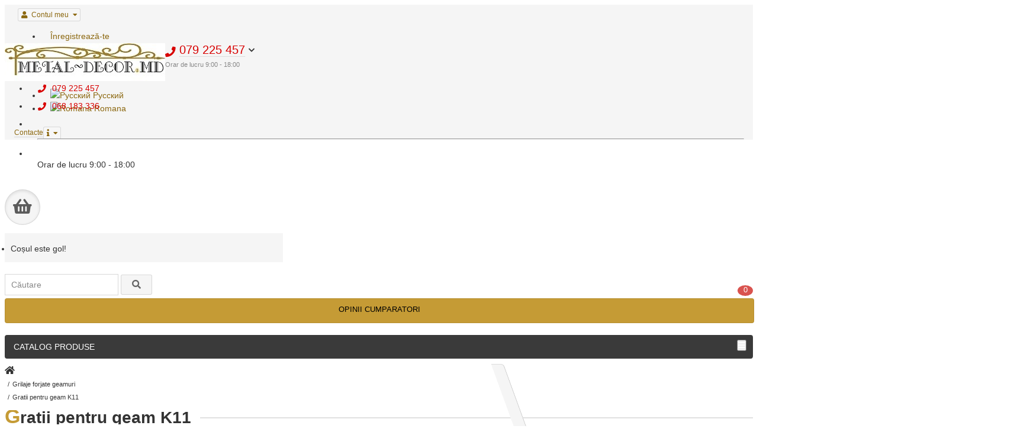

--- FILE ---
content_type: text/html; charset=utf-8
request_url: https://metal-decor.md/ro/gratii-pentru-geam-k11
body_size: 11666
content:
<!DOCTYPE html>
<html dir="ltr" lang="ro">
<head prefix="og:http://ogp.me/ns# fb:http://ogp.me/ns/fb# product:http://ogp.me/ns/product#">
<title>Gratii pentru geam K11 -</title>
<meta charset="UTF-8" />
<meta name="viewport" content="width=device-width, initial-scale=1" />
<meta http-equiv="X-UA-Compatible" content="IE=edge" />

						
<base href="https://metal-decor.md/" />
<meta property="og:title" content="Gratii pentru geam K11 -" />
<meta property="og:type" content="website" />
<meta property="og:image" content="https://metal-decor.md/image/catalog/6669.jpg" />
<meta property="og:site_name" content="metal-decor.md" />

<link rel="alternate" href="https://metal-decor.md/kovanaya-reshetka-na-okno-k11" hreflang="ru"/>
<link rel="alternate" href="https://metal-decor.md/ro/gratii-pentru-geam-k11" hreflang="ro"/>
      
<link href="https://metal-decor.md/ro/gratii-pentru-geam-k11" rel="canonical" />
<link href="https://metal-decor.md/image/catalog/1f.png" rel="icon" />
<link href="catalog/view/javascript/bootstrap/css/bootstrap.min.css" rel="stylesheet" media="screen" />
<link href="catalog/view/theme/unishop/stylesheet/stylesheet.css?v=2.4.1.0" rel="stylesheet" type="text/css" media="screen" />
<link href="catalog/view/theme/unishop/stylesheet/font-awesome.min.css" rel="stylesheet" type="text/css" media="screen" />
<link href="catalog/view/theme/unishop/stylesheet/elements_0.css?1768385139" rel="stylesheet" type="text/css" media="screen" />
	<link href="catalog/view/javascript/jquery/magnific/magnific-popup.css" type="text/css" rel="stylesheet" media="screen" />
	<link href="catalog/view/javascript/jquery/datetimepicker/bootstrap-datetimepicker.min.css" type="text/css" rel="stylesheet" media="screen" />
	<link href="catalog/view/theme/unishop/stylesheet/notification.css" type="text/css" rel="stylesheet" media="screen" />
<script>if(!localStorage.getItem('display')) {localStorage.setItem('display', 'grid');}</script>
<script src="catalog/view/javascript/jquery/jquery-2.1.1.min.js"></script>
<script src="catalog/view/javascript/bootstrap/js/bootstrap.min.js"></script>
<script src="catalog/view/theme/unishop/js/common.js"></script>
	<script src="catalog/view/javascript/jquery/magnific/jquery.magnific-popup.min.js"></script>
	<script src="catalog/view/javascript/jquery/datetimepicker/moment.js"></script>
	<script src="catalog/view/javascript/jquery/datetimepicker/bootstrap-datetimepicker.min.js"></script>
	<script src="catalog/view/javascript/jquery/owl-carousel/owl.carousel.min.js"></script>
	
						<script type="text/javascript">
				$(document).ready(function() {uni_notify();});
				$(document).ajaxStop(function() {uni_notify();});
				function uni_notify() {
					$('.add_to_cart.disabled').each(function() {
						var p_id = $(this).attr('class').replace(/\s+/g, '').match(/(\d+)/g);
						$(this).unbind('click').attr('onclick', 'callback("Уведомить о наличии", '+p_id+');').removeAttr('disabled');
					});
				}
			</script>
			<style>.btn.disabled{cursor:pointer}</style>
			            
</head>
<body class="product-product-661">
<nav id="top">
  <div class="container">
	<div class="pull-right">
	<div id="account" class="btn-group">
		<button class="btn btn-link dropdown-toggle" data-toggle="dropdown">
			<i class="fa fa-user"></i> 
			<span class="hidden-xs">Contul meu</span> 
			<i class="fa fa-caret-down"></i>
		</button>
        <ul class="dropdown-menu dropdown-menu-right">
                        <li><a onclick="register();" >Înregistrează-te</a></li>
            <li><a onclick="login();">Autentifică-te</a></li>
                    </ul>
    </div>
	</div>
	<div class="pull-right">
<form action="https://metal-decor.md/index.php?route=common/language/language" method="post" enctype="multipart/form-data" id="language">
  <div class="btn-group">
    <button class="btn btn-link dropdown-toggle" data-toggle="dropdown">
                	<i class="fa fa-globe" aria-hidden="true" title="Romana"></i>
	        <span class="hidden-xs">Limba</span> <i class="fa fa-caret-down"></i></button>
    <ul class="dropdown-menu dropdown-menu-right">
            <li><a data-code="ru-ru">
					<img src="https://metal-decor.md/catalog/language/ru-ru/ru-ru.png" alt="Русский" title="Русский">
			Русский			  </a></li>
            <li><a data-code="ro-ro">
					<img src="https://metal-decor.md/catalog/language/ro-ro/ro-ro.png" alt="Romana" title="Romana">
			Romana			  </a></li>
          </ul>
  </div>
  <input type="hidden" name="code" value="" />
  <input type="hidden" name="redirect" value="product/product&path=113&product_id=661" />
</form>
</div>
				<div id="top-links" class="hidden-xs hidden-sm">
			<ul>
							<li><a href="index.php?route=information/contact" title="Contacte">Contacte</a></li>
						</ul>
		</div>
		<div id="top-links2" class="btn-group pull-left visible-xs visible-sm">
			<button class="btn btn-link dropdown-toggle" data-toggle="dropdown"><i class="fa fa-info"></i> <i class="fa fa-caret-down"></i></button>
		</div>
	  </div>
</nav>
<header>
	<div class="container">
		<div class="row">
			<div class="col-xs-12 col-sm-6 col-md-3">
				<div id="logo">
																		<a href="https://metal-decor.md/ro"><img src="https://metal-decor.md/image/catalog/6669.jpg" title="metal-decor.md" alt="metal-decor.md" class="img-responsive" /></a>
															</div>
			</div>
			<div class="col-xs-9 col-sm-4 col-md-3 col-md-push-5">
				<div id="phone">
					<div class="phone dropdown-toggle pull-right" data-toggle="dropdown">
						<div><i class="fa fa-phone"></i> <span>079 225 457</span> <i class="fa fa-chevron-down hidden-xs"></i></div>
						<div>Orar de lucru 9:00 - 18:00</div>
					</div>
											<ul class="dropdown-menu dropdown-menu-right">
																													<li>
									<a href="tel:079 225 457">
										<i class="fa fa-phone"></i>
										<span>079 225 457</span>
									</a>
								</li>
															<li>
									<a href="tel:068 183 336">
										<i class="fa fa-phone"></i>
										<span>068 183 336</span>
									</a>
								</li>
															<li>
									<a >
										<i class=""></i>
										<span></span>
									</a>
								</li>
														<li class="text"><hr style="margin-top:5px;" /><p><br><span style="font-size: 14px;">Orar de lucru 9:00 - 18:00</span></p></li>						</ul>
									</div>
			</div>
			<div class="col-xs-3 col-sm-2 col-md-1 col-md-push-5"><div id="cart" class="btn-group pull-right ">
	<button type="button" data-toggle="dropdown" data-loading-text="Loading..." class="btn dropdown-toggle"><i class="fa fa-shopping-basket"></i> <span id="cart-total">0</span></button>
	<ul class="dropdown-menu pull-right">
					<li style="padding-top:0;border-top:none">
				<p class="text-center">Coșul este gol!</p>
			</li>
			</ul>
<script>
function p_array() {
}

function replace_button(product_id, options){
	$('.'+product_id).html('<i class="" aria-hidden="true"></i> <span class="hidden-sm">Adauga in cos</span>').addClass('in_cart');
}
function return_button(product_id) {
	$('.'+product_id).html('<i class="fa fa-question" aria-hidden="true"></i> <span class="hidden-sm">Intrebare produs</span>').removeClass('in_cart');
}

$(document).ready(function() {
	p_array();
});
</script>
</div></div>
			<div id="div_search" class="col-xs-12 col-sm-6 col-md-4 col-lg-5 hidden-sm col-md-pull-4"><div id="search" class="search_form input-group se">
	<input type="hidden" name="filter_category_id" value="" />
		
	<input type="text" name="search" value="" placeholder="Căutare" class="form-control input-lg" />
	<span class="input-group-btn">
		<button type="button" class="search btn btn-default btn-lg"><i class="fa fa-search"></i></button>
	</span>
</div>
<div id="search_phrase" class="hidden-xs hidden-sm">
	</div></div>
		</div>
	</div>
	<div class="container">
		<div class="row">
												<div class="col-sm-12 col-md-9 col-lg-9 col-xl-16 col-md-push-3 col-lg-push-3 col-xl-push-2">
						<ul class="menu_links">
															<li>
									<a href="index.php?route=product/ex_store_reviews" title="OPINII CUMPARATORI">
																				OPINII CUMPARATORI									</a>
								</li>
													</ul>
						<script>uniUpdRightMenu('.menu_links');</script>
					</div>
								<div class="col-sm-6 col-md-3 col-lg-3 col-xl-4 col-md-pull-9 col-lg-pull-9 col-xl-pull-8">
					<nav id="menu" class=" navbar">
						<div class="navbar-header">
							<span id="category">CATALOG PRODUSE</span>
							<button type="button" class="btn-navbar navbar-toggle" data-toggle="collapse" data-target=".navbar-ex1-collapse"><i class="fa fa-bars" aria-hidden="true"></i></button>
						</div>
						<div class="collapse navbar-collapse navbar-ex1-collapse">
							<ul class="nav navbar-nav">
								 
									<li  >
										<a href="https://metal-decor.md/ro/mese-stil-high-tech">
																																													Mese  stil high-tech																					</a>
																			</li>
								 
									<li class="has-children" >
										<a href="https://metal-decor.md/ro/porti-din-metal-fier-forjat">
																																													Porti din metal / fier forjat											<i class="fas fa-angle-down"></i>										</a>
																					<span class="dropdown-toggle visible-xs visible-sm"><i class="fa fa-plus" aria-hidden="true"></i><i class="fa fa-minus" aria-hidden="true"></i></span>
											<div class="dropdown-menu column-1">
												<div class="dropdown-inner row">
																											<ul class="list-unstyled col-sm-12">
															<li>
																<a href="https://metal-decor.md/ro/porti-din-fier-forjat"><i class="fas fa-angle-right"></i> Porti</a>
																															</li>
														</ul>
																											<ul class="list-unstyled col-sm-12">
															<li>
																<a href="https://metal-decor.md/ro/automatizari-pentru-porti-si-bariere"><i class="fas fa-angle-right"></i>Automatizari pentru porti si bariere</a>
																															</li>
														</ul>
																											<ul class="list-unstyled col-sm-12">
															<li>
																<a href="https://metal-decor.md/ro/accesorii-pentru-porți"><i class="fas fa-angle-right"></i>Accesorii pentru porți</a>
																															</li>
														</ul>
																											<ul class="list-unstyled col-sm-12">
															<li>
																<a href="https://metal-decor.md/ro/cutii-postale"><i class="fas fa-angle-right"></i>Cutii postale</a>
																															</li>
														</ul>
																									</div>
											</div>
																			</li>
								 
									<li class="has-children" >
										<a href="https://metal-decor.md/ro/servicii-de-prelucrare-a-metalului">
																																													Servicii de prelucrare a metalului.											<i class="fas fa-angle-down"></i>										</a>
																					<span class="dropdown-toggle visible-xs visible-sm"><i class="fa fa-plus" aria-hidden="true"></i><i class="fa fa-minus" aria-hidden="true"></i></span>
											<div class="dropdown-menu column-1">
												<div class="dropdown-inner row">
																											<ul class="list-unstyled col-sm-12">
															<li>
																<a href="https://metal-decor.md/ro/servicii-de-zincare-și-protecție-anticorozivă-pentru-piese-metalice-profesională"><i class="fas fa-angle-right"></i>Servicii  de zincare și protecție anticorozivă pentru piese metalice profesională </a>
																															</li>
														</ul>
																											<ul class="list-unstyled col-sm-12">
															<li>
																<a href="https://metal-decor.md/ro/debitare-laser-metal-–-servicii-cnc-profesionale"><i class="fas fa-angle-right"></i>Debitare Laser Metal – Servicii CNC Profesionale</a>
																															</li>
														</ul>
																									</div>
											</div>
																			</li>
								 
									<li  >
										<a href="https://metal-decor.md/ro/usi-de-exterior">
																																													Usi metalice de exterior																					</a>
																			</li>
								 
									<li  >
										<a href="https://metal-decor.md/ro/scari-din-fier-forjat">
																																													Scari din fier forjat																					</a>
																			</li>
								 
									<li  >
										<a href="https://metal-decor.md/ro/balustrade-din-fier-forjat">
																																													Balustrade din metal / fier forjat																					</a>
																			</li>
								 
									<li  >
										<a href="https://metal-decor.md/ro/copertine-auto-din-fier-forjat">
																																													Copertine auto din fier forjat 																					</a>
																			</li>
								 
									<li  >
										<a href="https://metal-decor.md/ro/garduri-din-fier-forjat">
																																													Garduri din fier forjat																					</a>
																			</li>
								 
									<li  >
										<a href="https://metal-decor.md/ro/copertine-din-fier-forjat">
																																													Copertine din fier forjat																					</a>
																			</li>
								 
									<li class="has-children" >
										<a href="https://metal-decor.md/ro/grilaje-forjate-geamuri">
																																													Grilaje forjate geamuri											<i class="fas fa-angle-down"></i>										</a>
																					<span class="dropdown-toggle visible-xs visible-sm"><i class="fa fa-plus" aria-hidden="true"></i><i class="fa fa-minus" aria-hidden="true"></i></span>
											<div class="dropdown-menu column-1">
												<div class="dropdown-inner row">
																											<ul class="list-unstyled col-sm-12">
															<li>
																<a href="https://metal-decor.md/ro/suporturi-pentru-ghiveci-flori-la-balcone-cu-fixare"><i class="fas fa-angle-right"></i>Suporturi pentru ghiveci flori la balcone, cu fixare</a>
																															</li>
														</ul>
																									</div>
											</div>
																			</li>
								 
									<li  >
										<a href="https://metal-decor.md/ro/verande-si-terase-cu-sticla">
																																													Verande si terase cu sticla																					</a>
																			</li>
								 
									<li  >
										<a href="https://metal-decor.md/ro/foisoare-din-fier-forjat">
																																													Foisoare din fier forjat																					</a>
																			</li>
								 
									<li class="has-children" >
										<a href="https://metal-decor.md/ro/mobilier-din-fier-forjat">
																																													Mobilier din fier forjat											<i class="fas fa-angle-down"></i>										</a>
																					<span class="dropdown-toggle visible-xs visible-sm"><i class="fa fa-plus" aria-hidden="true"></i><i class="fa fa-minus" aria-hidden="true"></i></span>
											<div class="dropdown-menu column-6">
												<div class="dropdown-inner row">
																											<ul class="list-unstyled col-sm-2">
															<li>
																<a href="https://metal-decor.md/ro/paturi-din-fier-forjat"><i class="fas fa-angle-right"></i>Paturi din fier forjat</a>
																															</li>
														</ul>
																											<ul class="list-unstyled col-sm-2">
															<li>
																<a href="https://metal-decor.md/ro/masute-de-toaleta-din-fer"><i class="fas fa-angle-right"></i>Masute de toaleta din fer</a>
																															</li>
														</ul>
																											<ul class="list-unstyled col-sm-2">
															<li>
																<a href="https://metal-decor.md/ro/mobilier-gradina-din-fier-forjat"><i class="fas fa-angle-right"></i>Mobilier gradina din fier forjat</a>
																															</li>
														</ul>
																											<ul class="list-unstyled col-sm-2">
															<li>
																<a href="https://metal-decor.md/ro/gratare-din-fier"><i class="fas fa-angle-right"></i>Gratare / Gratare din fier forjat</a>
																															</li>
														</ul>
																											<ul class="list-unstyled col-sm-2">
															<li>
																<a href="https://metal-decor.md/ro/canapele-din-fier-forjat"><i class="fas fa-angle-right"></i>Canapele din fier forjat</a>
																															</li>
														</ul>
																											<ul class="list-unstyled col-sm-2">
															<li>
																<a href="https://metal-decor.md/ro/banchete-metal-fier-forjat"><i class="fas fa-angle-right"></i>Banchete metal, fier forjat</a>
																															</li>
														</ul>
																											<ul class="list-unstyled col-sm-2">
															<li>
																<a href="https://metal-decor.md/ro/rafturi-din-metal-fier-forjat"><i class="fas fa-angle-right"></i>Rafturi din metal, fier forjat</a>
																															</li>
														</ul>
																											<ul class="list-unstyled col-sm-2">
															<li>
																<a href="https://metal-decor.md/ro/mese-metal-fier-forjat"><i class="fas fa-angle-right"></i>Mese si scaune din fier forjat</a>
																															</li>
														</ul>
																											<ul class="list-unstyled col-sm-2">
															<li>
																<a href="https://metal-decor.md/ro/suporturi-pentru-umbrele-din-fer-forjat"><i class="fas fa-angle-right"></i>Suporturi  pentru umbrele din fer forjat</a>
																															</li>
														</ul>
																											<ul class="list-unstyled col-sm-2">
															<li>
																<a href="https://metal-decor.md/ro/lustre-din-fer-forjat"><i class="fas fa-angle-right"></i>Lustre din fer forjat</a>
																															</li>
														</ul>
																											<ul class="list-unstyled col-sm-2">
															<li>
																<a href="https://metal-decor.md/ro/oglinzi-fier-forjat"><i class="fas fa-angle-right"></i>Oglinzi  fier forjat</a>
																															</li>
														</ul>
																											<ul class="list-unstyled col-sm-2">
															<li>
																<a href="https://metal-decor.md/ro/antreuri-din-fier-forjat"><i class="fas fa-angle-right"></i>Antreuri din fier forjat</a>
																															</li>
														</ul>
																									</div>
											</div>
																			</li>
								 
									<li  >
										<a href="https://metal-decor.md/ro/porti-pentru-garaj">
																																													Porti pentru garaj																					</a>
																			</li>
								 
									<li class="has-children" >
										<a href="https://metal-decor.md/ro/produse-forjate-cimitir">
																																													Produse forjate cimitir											<i class="fas fa-angle-down"></i>										</a>
																					<span class="dropdown-toggle visible-xs visible-sm"><i class="fa fa-plus" aria-hidden="true"></i><i class="fa fa-minus" aria-hidden="true"></i></span>
											<div class="dropdown-menu column-1">
												<div class="dropdown-inner row">
																											<ul class="list-unstyled col-sm-12">
															<li>
																<a href="https://metal-decor.md/ro/garduri-pentru-morminte"><i class="fas fa-angle-right"></i>Garduri pentru morminte</a>
																															</li>
														</ul>
																											<ul class="list-unstyled col-sm-12">
															<li>
																<a href="https://metal-decor.md/ro/mese-si-scaune-pentru-cimitir"><i class="fas fa-angle-right"></i>Mese si scaune pentru cimitir</a>
																															</li>
														</ul>
																									</div>
											</div>
																			</li>
															</ul>
						</div>
					</nav>
									</div>
						<div id="div_search2" class="col-xs-12 col-sm-6 col-md-5 visible-sm"></div>
			<script>$('#div_search > *').clone().appendTo('#div_search2');</script>
		</div>
	</div>
</header>
<div id="main_content"><div class="container" itemscope itemtype="https://schema.org/Product">
	<ul class="breadcrumb">
														<li><a href="https://metal-decor.md/ro" ><i class="fa fa-home"></i><span style="display:none" >metal-decor.md</span></a></li>
																					<li><a href="https://metal-decor.md/ro/grilaje-forjate-geamuri" ><span>Grilaje forjate geamuri</span></a></li>
																<li>Gratii pentru geam K11</li>
						</ul>
	<div class="row">									<div id="content" class="col-xs-12">			<div id="product" class="row product-block">
				<div class="col-sm-12"><h1 class="heading"><span itemprop="name">Gratii pentru geam K11</span></h1></div>
					<div class="col-sm-6 col-md-5">
																				<ul class="thumbnails">
																	<li>
										<a class="thumbnail" href="https://metal-decor.md/image/cache/cache/1-1000/661/main/7094-dfgfdg-0-3-1200x800.jpg" title="Gratii pentru geam K11" itemprop="image" data-key="0">
											<img src="https://metal-decor.md/image/cache/cache/1-1000/661/main/7094-dfgfdg-0-3-500x400.jpg"  title="Gratii pentru geam K11" alt="Foto Gratii pentru geam K11 - Chisinau, Moldova" />
										</a>
									</li>
																							</ul>
											</div>
					<div class="col-sm-6 col-md-5">
						<div class="row">
							<div class="col-md-12">
								<div class="row">
																		<div class="col-sm-6 col-md-6">Cod produs: <span itemprop="model"><font id='product_model'>000661</font>      </span></div>
																		
																																																																																</div>
							</div>
						</div>
													<hr />
							<div style="display:none;" itemprop="offers" itemscope itemtype="https://schema.org/Offer">
								<meta itemprop="priceCurrency" content="MDL" />
								<meta itemprop="price" content="0" />
								<link itemprop="availability" href="https://schema.org/OutOfStock" />
							</div>						 
							<ul class="list-unstyled price">
																	<li><span>						 
				<span class="old-prices">La comanda</span>
			  <span style="color:#333333;"><span style="font-size:14px;">(termen de producere 10-20 zile)</span></span></span></li>
																								<li>
									<br />
									<div class="form-group quantity">
										
										<button type="button" class="add_to_cart button btn btn-lg " onclick="callback('Intrebare produs', '661');" data-toggle="tooltip"  id="button-cart"><i class="fa fa-question"></i><span>Intrebare produs</span></button>
																					<button type="button" class="quick_order button btn btn-default btn-lg" data-toggle="tooltip"  onclick="quick_order('661');"><i class="fa fa-cart-arrow-down"></i><span>Comanda</span></button>
																			</div>
																	</li>
															</ul>
												<div class="option row">
															<div class="col-xs-12"><br /></div>
								<div class="col-xs-12"><h5 class="heading"><span>Opţiuni disponibile</span></h5></div>
																																				<div class="form-group required col-xs-12 ">
											<label class="control-label">Culoare: </label>
											<div id="input-option1202">
																									<div class="radio option-image">
														<label class="input">
															<input type="radio" name="option[1202]" value="3216" id="1202_3216" data-name="Culoare: : Vopsea pudra antitantari alba" />
																															<span class="img" title="Vopsea pudra antitantari alba" data-toggle="tooltip" data-thumb="https://metal-decor.md/image/cache/catalog/Culori%20sait/1-s00001-poroshkovaja-kraska-barhat-ral-9003-r-695-pe-matovaja-18010-1-500x400.jpg" data-full="https://metal-decor.md/image/cache/catalog/Culori%20sait/1-s00001-poroshkovaja-kraska-barhat-ral-9003-r-695-pe-matovaja-18010-1-1200x800.jpg">
																	<img src="https://metal-decor.md/image/cache/catalog/Culori%20sait/1-s00001-poroshkovaja-kraska-barhat-ral-9003-r-695-pe-matovaja-18010-1-50x50.jpg" data-toggle="tooltip" alt="Vopsea pudra antitantari alba" class="img-thumbnail" />
																</span>
																													</label>
													</div>
																									<div class="radio option-image">
														<label class="input">
															<input type="radio" name="option[1202]" value="3215" id="1202_3215" data-name="Culoare: :  Antracit gri" />
																															<span class="img" title=" Antracit gri" data-toggle="tooltip" data-thumb="https://metal-decor.md/image/cache/catalog/Culori%20sait/Screenshot_9-500x400.png" data-full="https://metal-decor.md/image/cache/catalog/Culori%20sait/Screenshot_9-1200x800.png">
																	<img src="https://metal-decor.md/image/cache/catalog/Culori%20sait/Screenshot_9-50x50.png" data-toggle="tooltip" alt=" Antracit gri" class="img-thumbnail" />
																</span>
																													</label>
													</div>
																									<div class="radio option-image">
														<label class="input">
															<input type="radio" name="option[1202]" value="3217" id="1202_3217" data-name="Culoare: : Vopsea Molotkovaya Perla neagra" />
																															<span class="img" title="Vopsea Molotkovaya Perla neagra" data-toggle="tooltip" data-thumb="https://metal-decor.md/image/cache/catalog/Culori%20sait/изображение_viber_2021-11-14_17-52-32-271-500x400.jpg" data-full="https://metal-decor.md/image/cache/catalog/Culori%20sait/изображение_viber_2021-11-14_17-52-32-271-1200x800.jpg">
																	<img src="https://metal-decor.md/image/cache/catalog/Culori%20sait/изображение_viber_2021-11-14_17-52-32-271-50x50.jpg" data-toggle="tooltip" alt="Vopsea Molotkovaya Perla neagra" class="img-thumbnail" />
																</span>
																													</label>
													</div>
																							</div>
										</div>
																																																																																																													</div><hr>				
						<div class="row">			
							<div class="col-sm-12 col-md-12 visible-xs visible-sm visible-md"><hr /></div>
															<div class="rating col-xs-7 col-sm-8 col-md-12 col-lg-6">
																														<i class="far fa-star"></i>
																																								<i class="far fa-star"></i>
																																								<i class="far fa-star"></i>
																																								<i class="far fa-star"></i>
																																								<i class="far fa-star"></i>
																			
																		<i class="fa fa-comments-o" aria-hidden="true"></i><a href="" onclick="$('a[href=\'#tab-review\']').trigger('click'); scroll_to('#tab-review'); return false;"><span class="hidden-xs">0 opinii</span><span class="visible-xs">0</span></a>
								</div>
								<div class="btn-group col-xs-5 col-sm-4 visible-xs visible-sm">
									<button type="button" data-toggle="tooltip" class="btn btn-default" title="Intrebare produs" onclick="callback('Intrebare produs', '661');"><i class="fa fa-question"></i></button>
																										</div>
														<div class="col-sm-12 col-md-12 visible-xs visible-sm visible-md"><hr /></div>
						</div>
						
					</div>
					<div class="col-sm-12 col-md-2">
			<!-- <hr /> -->
						<div class="row">
							<div class="product_banners">
															</div>
						</div>
						<hr class="visible-xs visible-sm" />
					</div>
				</div>
								<div class="row">
					<div class="col-xs-12">
						<ul class="nav nav-tabs">
							<li class="active"><a href="#tab-description" data-toggle="tab"><i class="far fa-file-alt" aria-hidden="true"></i>Descriere</a></li>
															<li><a href="#tab-review" data-toggle="tab"><i class="fa fa-comments" aria-hidden="true"></i>Opinii (0)</a></li>
							
							<li><a href="#tab-request" data-toggle="tab" class="tab-request"><i class="fa fa-question"></i>Intrebari-Raspunsuri </a></li>
			            
																				</ul>
						<div class="tab-content">
							<div class="tab-pane active" id="tab-description" itemprop="description"><p>Din cauza situației instabile, prețurile de pe site pot diferi într-o măsură mai mare sau mai mică de prețurile reale, vă rugăm să verificați prețul la managerii noștri, pentru aceasta ne puteți contacta folosind datele indicate în secțiunea „Contact”.</p>

<p>Dimensiuni</p>

<p>Lățimea - </p>

<p>Înălțimea - </p>

<p>Pret fara montaj si livrare.</p>

<p><span style="color:#c59b35;">Dacă este necesar, serviciile de livrare si instalare se plătesc separat.</span></p>

<p><span style="color:#c59b35;">Este posibil să schimbați dimensiunea, culoarea și înlocuirea elementelor decorative.</span></p>

<p>Beneficiile grilajelor ferestrelor din fier forjat</p>

<p>Sunt extrem de  puternice.</p>
<gratii rezista="" vor="">
<p>Extraordinar de durabil.</p>

<p> Astfel de modele oferă casei tale un farmec unic.</p>

<p> </p>
</gratii></div>
																						<div class="tab-pane" id="tab-review">
									<div id="review"></div>
									<form class="form-horizontal" id="form-review">
																					<div class="rev_form well well-sm">
												<div class="form-group required">
													<div class="col-sm-12">
														<label class="control-label" for="input-name">Numele tău:</label>
														<input type="text" name="name" value="" id="input-name" class="form-control" />
													</div>
												</div>
																									<input type="hidden" name="plus" value="" />
													<input type="hidden" name="minus" value="" />
																								<div class="form-group required">
													<div class="col-sm-12">
														<label class="control-label" for="input-review">Opinia ta:</label>
														<textarea name="text" rows="5" id="input-review" class="form-control"></textarea>
														<div class="help-block"><span style="color: #FF0000;">Notă:</span> Codul HTML este citit ca şi text!</div>
													</div>
												</div>
												<div class="form-group required">
													<div class="col-sm-12">
														<label class="control-label">Nota:</label>
														<div class="review_star">
															<input type="radio" name="rating" value="1" />
															<input type="radio" name="rating" value="2" />
															<input type="radio" name="rating" value="3" />
															<input type="radio" name="rating" value="4" />
															<input type="radio" name="rating" value="5" />
															<div class="stars">
																<i class="far fa-star"></i><i class="far fa-star"></i><i class="far fa-star"></i><i class="far fa-star"></i><i class="far fa-star"></i>
															</div>
														</div>
													</div>
												</div>
												<script src="//www.google.com/recaptcha/api.js" type="text/javascript"></script>
<fieldset>
  <div class="form-group required">
        <div class="col-sm-10">
      <div class="g-recaptcha" data-sitekey="6LeXi3IaAAAAAEJvP8Z2Gfp9wpr-6xn15J9Nr2ou"></div>
          </div>
      </div>
</fieldset>
												<div class="text-right clearfix">
													<button type="button" id="button-review" data-loading-text="Loading..." class="btn btn-primary">Trimite</button>
												</div>
											</div>
																			</form>
								</div>
							
						<div class="tab-pane" id="tab-request">
				<div id="request"></div>
				<script type="text/javascript">
					$('#request').load('index.php?route=unishop/request/requests&p_id=661');
					$('#request').on('click', '.pagination a', function(e) {
						e.preventDefault();
						$('#request').fadeOut().load(this.href).fadeIn();
					});
				</script>
			</div>
			            
																				</div>
					</div>
				</div>
				
													<div class="row product_carousel">
						<h3 class="heading"><span>Produse similare</span></h3>
						<div class="products product_related">
															<div class="product-layout">
									<div class="product-thumb transition">
										<div class="image">
																						<a href="https://metal-decor.md/ro/usa-de-intrare-resiste-av-1-grafit-k19">
												<img src="https://metal-decor.md/image/cache/cache/1001-2000/1049/main/5370-sdgfs-0-3-200x180.jpg"  alt="Usa de intrare Resiste AV-1 Grafit K19" title="Usa de intrare Resiste AV-1 Grafit K19" class="img-responsive" />
											</a>
										</div>
										<div class="caption">
											<a href="https://metal-decor.md/ro/usa-de-intrare-resiste-av-1-grafit-k19">Usa de intrare Resiste AV-1 Grafit K19</a>
											
											<div id="option_1049" class="option">
																							</div>
																																		
																					</div>
										<div class="cart">
																							<button type="button" class="quick_order button btn btn-default" data-toggle="tooltip"  onclick="quick_order('1049');"><i class="fa fa-cart-arrow-down"></i><span class="hidden-sm">Comanda</span></button>
																					</div>
									</div>
								</div>
															<div class="product-layout">
									<div class="product-thumb transition">
										<div class="image">
																						<a href="https://metal-decor.md/ro/usa-exterior-resiste-do-18-new-k44">
												<img src="https://metal-decor.md/image/cache/cache/1001-2000/1266/main/2524-Usa%20exterior%20Resiste%20DO-18%20NEW-0-3-200x180.jpg"  alt="Usa exterior Resiste DO-18 NEW K44" title="Usa exterior Resiste DO-18 NEW K44" class="img-responsive" />
											</a>
										</div>
										<div class="caption">
											<a href="https://metal-decor.md/ro/usa-exterior-resiste-do-18-new-k44">Usa exterior Resiste DO-18 NEW K44</a>
											
											<div id="option_1266" class="option">
																							</div>
																																		
																					</div>
										<div class="cart">
																							<button type="button" class="quick_order button btn btn-default" data-toggle="tooltip"  onclick="quick_order('1266');"><i class="fa fa-cart-arrow-down"></i><span class="hidden-sm">Comanda</span></button>
																					</div>
									</div>
								</div>
															<div class="product-layout">
									<div class="product-thumb transition">
										<div class="image">
																						<a href="https://metal-decor.md/ro/usa-de-intrare-resiste-k138">
												<img src="https://metal-decor.md/image/cache/cache/1001-2000/1339/main/5b0c-ttttt-0-3-200x180.png"  alt="Usa de intrare RESISTE  K138" title="Usa de intrare RESISTE  K138" class="img-responsive" />
											</a>
										</div>
										<div class="caption">
											<a href="https://metal-decor.md/ro/usa-de-intrare-resiste-k138">Usa de intrare RESISTE  K138</a>
											
											<div id="option_1339" class="option">
																							</div>
																																		
																					</div>
										<div class="cart">
																							<button type="button" class="quick_order button btn btn-default" data-toggle="tooltip"  onclick="quick_order('1339');"><i class="fa fa-cart-arrow-down"></i><span class="hidden-sm">Comanda</span></button>
																					</div>
									</div>
								</div>
													</div>
					</div>
					<script type="text/javascript">
						module_type_view('carousel', '.product_related');
					</script>
					<hr />
																			</div>
					</div>
</div>
<script type="text/javascript">
$('select[name=\'recurring_id\'], input[name="quantity"]').change(function(){
	$.ajax({
		url: 'index.php?route=product/product/getRecurringDescription',
		type: 'post',
		data: $('input[name=\'product_id\'], input[name=\'quantity\'], select[name=\'recurring_id\']'),
		dataType: 'json',
		beforeSend: function() {
			$('#recurring-description').html('');
		},
		success: function(json) {
			$('.alert, .text-danger').remove();

			if (json['success']) {
				$('#recurring-description').html(json['success']);
			}
		}
	});
});
	
	//send data from viewed product
	$(function() {
		dataLayer.push({
			'ecommerce':{
				'currencyCode':'MDL',
				'detail':{
					'products':[{'id': 661, 'name': 'Gratii pentru geam K11', 'brand': '', 'category': 'Grilaje forjate geamuri', 'vatiant': '', 'quantity': 1, 'price': 0}]
				}
			}
		});
	});

$('#button-cart').on('click', function() {
// << Related Options / Связанные опции 
				
// >> Related Options / Связанные опции  
	$.ajax({
		url: 'index.php?route=checkout/cart/add',
		type: 'post',
		data: $('#product input[type=\'text\'], #product input[type=\'hidden\'], #product input[type=\'radio\']:checked, #product input[type=\'checkbox\']:checked, #product select, #product textarea'),
		dataType: 'json',
		success: function(json) {
			$('.alert, .text-danger').remove();
			$('.form-group').removeClass('has-error');

			if (json['error']) {
				if (json['error']['option']) {
					for (i in json['error']['option']) {
						var element = $('#input-option' + i.replace('_', '-'));

						if (element.parent().hasClass('input-group')) {
							element.parent().after('<div class="text-danger">' + json['error']['option'][i] + '</div>');
						} else {
							element.after('<div class="text-danger">' + json['error']['option'][i] + '</div>');
						}
						
						$('#content').parent().before('<div class="alert alert-danger"><i class="fa fa-exclamation-circle"></i> ' + json['error']['option'][i] + '<button type="button" class="close" data-dismiss="alert">&times;</button></div>');
					}
				}

				if (json['error']['recurring']) {
					$('select[name=\'recurring_id\']').after('<div class="text-danger">' + json['error']['recurring'] + '</div>');
				}

				$('.text-danger').parent().addClass('has-error');
			}

			if (json['success']) {
				$('.tooltip').remove();
				
				html = '<div id="modal-cart" class="modal fade">';
				html += '	<div class="modal-dialog">';
				html += '		<div class="modal-content">';
				html += '			<div class="modal-header">';
				html += '				<button type="button" class="close" data-dismiss="modal" aria-hidden="true">&times;</button>';
				html += '			</div>';
				html += '			<div class="modal-body">';
				html += 				json['success_new'];
				html += '			</div>';
				html += '		</div>';
				html += '	</div>';
				html += '</div>';
						
				$('#content').parent().before(html);
				$('#modal-cart').modal('show');
				
				$('#cart > button').html('<i class="fa fa-shopping-basket"></i><span id="cart-total">' + json['total_items'] + '</span>');
				replace_button(661);
				
				//send product data to ecommerce
				dataLayer.push({
					'ecommerce':{
						'currencyCode':'MDL',
						'add':{
							'products':[json['products']]
						}
					}
				});

				$('#cart > ul').load('index.php?route=common/cart/info ul li');
				$('#cart').addClass('show');
			}
		},
        error: function(xhr, ajaxOptions, thrownError) {
            alert(thrownError + "\r\n" + xhr.statusText + "\r\n" + xhr.responseText);
        }
	});
});

$('.date').datetimepicker({
	pickTime: false
});

$('.datetime').datetimepicker({
	pickDate: true,
	pickTime: true
});

$('.time').datetimepicker({
	pickDate: false
});

$('button[id^=\'button-upload\']').on('click', function() {
	var node = this;

	$('#form-upload').remove();

	$('body').prepend('<form enctype="multipart/form-data" id="form-upload" style="display: none;"><input type="file" name="file" /></form>');

	$('#form-upload input[name=\'file\']').trigger('click');

	if (typeof timer != 'undefined') {
    	clearInterval(timer);
	}

	timer = setInterval(function() {
		if ($('#form-upload input[name=\'file\']').val() != '') {
			clearInterval(timer);

			$.ajax({
				url: 'index.php?route=tool/upload',
				type: 'post',
				dataType: 'json',
				data: new FormData($('#form-upload')[0]),
				cache: false,
				contentType: false,
				processData: false,
				beforeSend: function() {
					$(node).button('loading');
				},
				complete: function() {
					$(node).button('reset');
				},
				success: function(json) {
					$('.text-danger').remove();

					if (json['error']) {
						$(node).parent().find('input').after('<div class="text-danger">' + json['error'] + '</div>');
					}

					if (json['success']) {
						alert(json['success']);

						$(node).parent().find('input').attr('value', json['code']);
					}
				},
				error: function(xhr, ajaxOptions, thrownError) {
					alert(thrownError + "\r\n" + xhr.statusText + "\r\n" + xhr.responseText);
				}
			});
		}
	}, 500);
});

$('#review').delegate('.pagination a', 'click', function(e) {
    e.preventDefault();
    $('#review').fadeOut('slow').load(this.href).fadeIn('slow');
});


$('#review').load('index.php?route=product/product/review&product_id=661');
  

$('#button-review').on('click', function() {
	$.ajax({
		url: 'index.php?route=product/product/write&product_id=661',
		type: 'post',
		dataType: 'json',
		data: $("#form-review").serialize(),
		beforeSend: function() {
			$('#button-review').button('loading');
		},
		complete: function() {
			$('#button-review').button('reset');
		},
		success: function(json) {
			$('.alert-success, .alert-danger').remove();

			if (json['error']) {
				$('#content').parent().before('<div class="alert alert-danger"><i class="fa fa-exclamation-circle"></i> ' + json['error'] + '<button type="button" class="close" data-dismiss="alert">&times;</button></div>');
			}

			if (json['success']) {
				$('#review').after('<div class="alert alert-success"><i class="fa fa-check-circle"></i> ' + json['success'] + '</div>');
				$('#form-review input, #form-review textarea').val('');
				$('.review_star input').attr('checked', false).prop('checked', false);
				$('#form-review').slideToggle();
			}
		}
	});
});

$(function() {
	var img_array = [], elem = $('#product .thumbnails'), elemA = elem.find('li:first a'), elemImg = elemA.find('img');
	
	elem.find('.image-additional a').each(function() {
		img_array.push({src:$(this).attr('href'), type:'image', title:$(this).attr('title')});
	});
	
	elem.find('.image-additional a').on('click', function(e) {
		e.preventDefault();
			
		var href = $(this).attr('href'), thumb = $(this).data('thumb'), title = $(this).attr('title'), key = $(this).data('key');
			
		elem.find('.image-additional a').removeClass('selected');
			
		$(this).addClass('selected');
			
		elemA.attr('href', href).data('key', key);
		elemImg.attr('src', thumb);
			
		img_array[key].src = href;
		img_array[key].type = 'image';
		img_array[key].title = title;
	});
	
	if(img_array.length == 0) {
		img_array.push({src:elemA.attr('href'), type:'image', title:elemImg.attr('title')});
	}

	elemA.click(function(e) {
		e.preventDefault();
		$.magnificPopup.open({
			items:img_array,
			gallery:{
				enabled:true,
			},
		});
		$.magnificPopup.instance.goTo(parseFloat($(this).data('key')));
	});	

	
	var hash = window.location.hash;

	if (hash) {
		$('.nav-tabs a').each(function() {
			var href = $(this).attr('href');	
			if (hash == href) {
				$($(this)).trigger('click');
				scroll_to(hash);
			}
		});
	
		var hashpart = hash.split('#');
		var  vals = hashpart[1].split('-');
		for (i=0; i<vals.length; i++) {			
			$('div.option').find('select option[value="'+vals[i]+'"]').attr('selected', true).trigger('select');
			$('div.option').find('input[type="radio"][value="'+vals[i]+'"]').attr('checked', true).prop('checked', true);
			$('div.option').find('input[type="checkbox"][value="'+vals[i]+'"]').attr('checked', true).prop('checked', true);
		}
	}
	
	$('.review_star input').on('click', function(){
		$('.stars i').attr('class', 'far fa-star');
		$('.stars i:lt('+$(this).val()+')').attr('class', 'fa fa-star');
		$('.review_star input').attr('checked', false).prop('checked', false);
		$(this).attr('checked', true).prop('checked', true);
	});

});
</script>

							 
<!-- << Related Options / Связанные опции  -->

			<script type="text/javascript">
			
							
				// << Product Image Option DropDown compatibility
				function ro_piodd_set_value(product_option_id, value) {
				
					var radio_elems = $('input[type=radio][name="'+option_prefix+'['+product_option_id+']"]');
					if (radio_elems.length) {
						var piodd_option_div = radio_elems.closest('div[id^=option-]').find('[id^=image-option]');
						if (piodd_option_div.length) {
							
							piodd_option_div.find('a.dd-option').removeClass('dd-option-selected');
							piodd_option_div.find('input.dd-selected-value').val(value);
							if (value) {
								var piodd_selected_a = piodd_option_div.find('input.dd-option-value[value='+value+']').parent().addClass('dd-option-selected');
								piodd_option_div.find('a.dd-selected').html('');
								piodd_option_div.find('a.dd-selected').append( piodd_selected_a.find('img').clone().removeClass('dd-option-image').addClass('dd-selected-image') );
								piodd_option_div.find('a.dd-selected').append( piodd_selected_a.find('label').clone().removeClass('dd-option-text').addClass('dd-selected-text') );
							} else {
								if (ro_piodd_select_texts[product_option_id]) {
									piodd_option_div.find('a.dd-selected').html(ro_piodd_select_texts[product_option_id]);
								}
							}
						}
					}
					
				}
				// >> Product Image Option DropDown compatibility
			
			
				function ro_clear_options() {
				
					// << Product Image Option DropDown compatibility
					var piodd_radio_options = $('input[type=radio][name^="'+option_prefix+'"]:checked');
					for (i=0;i<piodd_radio_options.length;i++) {

						var product_option_id = ro_get_product_option_id_from_name($(piodd_radio_options[i]).attr('name'));
						ro_piodd_set_value(product_option_id, '');
					}
					// >> Product Image Option DropDown compatibility
					
					var radio_product_option_ids = [];
					$('input[type=radio][name^="'+option_prefix+'"]').each(function(){
						var product_option_id = ro_get_product_option_id_from_name( $(this).attr('name') );
						if ( $.inArray(product_option_id, radio_product_option_ids) == -1 ) {
							radio_product_option_ids.push(product_option_id);
						}
					});
					for ( var radio_product_option_ids_i in radio_product_option_ids ) {
						if ( !radio_product_option_ids.hasOwnProperty(radio_product_option_ids_i) ) continue;
						var radio_product_option_id = radio_product_option_ids[radio_product_option_ids_i];
						ro_set_option_value(radio_product_option_id, '');
					}
					//$('input[type=radio][name^="'+option_prefix+'"]').prop('checked', false);
					
					$('select[name^="'+option_prefix+'"]').val('');
					
					$('textarea[name^="'+option_prefix+'"]').val('')
					
					$('input[type=text][name^="'+option_prefix+'"]').val('');
					
					$('input[type=checkbox][name^="'+option_prefix+'"]').prop('checked', false);
					
					$('input[type=hidden][name^="'+option_prefix+'"]').val('')
					
					ro_options_values_access();
					ro_set_block_options();
					ro_set_journal2_options();
					
					$('#input-quantity').trigger('change');
					
										
					// Improved Options - option description compatibility
					if ( typeof improvedoptions_show_description == 'function' ) {
						$('select[name^="'+option_prefix+'"], input:radio[name^="'+option_prefix+'"], input:checkbox[name^="'+option_prefix+'"]').each(function(){
							improvedoptions_show_description(this);
						});
					}
					
					// Improved Options - set default value after reset 
					if ( typeof improvedoptions_set_defaults == 'function' ) {
						improvedoptions_set_defaults();
					}
					
					// Parent-child options - compatibility
					if ( typeof pcop_check_visibility == 'function' ) {
						pcop_check_visibility();
					}
					
					// Product Option Image PRO compatibility
					if ( typeof(poipExternalOptionChange)=='function' ) {
						poipExternalOptionChange();
					}
					
					
					return false;
				}
				
				// Product Block Option & Product Color Option compatibility
				// make option block selected (the same as in original input/select)
				function ro_set_block_options() {
					if (use_block_options) {
					
						// Product Block Option & Product Color Option text clear
						$('.option span[id^="option-text-"]').html('');
						
						$('select[name^="'+option_prefix+'["]').find('option').each( function () {
							var poid = ro_get_product_option_id_from_name($(this).parent().attr('name'));
							//$(this).parent().attr('name').substr(7, $(this).parent().attr('name').length-8);
							
							// Product Block Option
							// disable all SELECT blocks
							$('a[id^="block-"][option-text-id$="-'+poid+'"]').removeClass('block-active');
							if ($(this).parent().val()) {
								$('a[id^="block-"][option-text-id$="-'+poid+'"][option-value="'+$(this).parent().val()+'"]').addClass('block-active').click();
							}
							
							// Product Color Option
							$('a[id^="color-"][option-text-id$="-'+poid+'"]').removeClass('color-active');
							if ($(this).parent().val()) {
								$('a[id^="color-"][option-text-id$="-'+poid+'"][optval="'+$(this).parent().val()+'"]').addClass('color-active').click();
							}
							
						});
						
						// block options use RADIOs for images
						$('input[type=radio][name^="'+option_prefix+'["]').each( function () {
							var poid = ro_get_product_option_id_from_name($(this).attr('name'));
							//$(this).attr('name').substr(7, $(this).attr('name').length-8);
							
							// Product Block Option
							// disable only current RADIO block
							$('a[id^="block-"][option-text-id$="-'+poid+'"][option-value="'+$(this).val()+'"]').removeClass('block-active');
							if ($(this).is(':checked')) {
								$('a[id^="block-"][option-text-id$="-'+poid+'"][option-value="'+$(this).val()+'"]').addClass('block-active').click();
							}
							
							// Product Color Option
							$('a[id^="color-"][option-text-id$="-'+poid+'"][optval="'+$(this).val()+'"]').removeClass('color-active');
							if ($(this).is(':checked')) {
								$('a[id^="color-"][option-text-id$="-'+poid+'"][optval="'+$(this).val()+'"]').addClass('color-active').click();
								
							}
							
						});
						
					}
					
				}
				
			</script>
			
			
			
			
<!-- >> Related Options / Связанные опции  -->
<script>
	$(document).ready(function() {
						});
</script>
<div class="clear container"></div>
<i class="fa fa-chevron-up scroll_up" onclick="scroll_to('body')"></i>
<div class="show_quick_order"></div>
<div class="show_callback"></div>
<div class="show_login_register"></div>
</div>
<footer>
  <div class="container">
    <div class="row">
      <div class="col-sm-6 col-md-3">
        
        <ul class="list-unstyled">
																<li>
						<a href="index.php?route=information/contact" target="_blank">							<i class="fa fa-chevron-right"></i>Contacte						</a>					</li>
																<li>
						<a href="image/promo-ro.html" target="_blank">							<i class="fa fa-chevron-right"></i>Creare si promovare web site						</a>					</li>
									        </ul>
      </div>
      
	  
    
	<p style="text-align: right;">
<!--LiveInternet counter--><script type="text/javascript"><!--
document.write("<a href='//www.liveinternet.ru/click' "+
"target=_blank><img src='//counter.yadro.ru/hit?t18.2;r"+
escape(document.referrer)+((typeof(screen)=="undefined")?"":
";s"+screen.width+"*"+screen.height+"*"+(screen.colorDepth?
screen.colorDepth:screen.pixelDepth))+";u"+escape(document.URL)+
";"+Math.random()+
"' alt='' title='' "+
"border='0' width='88' height='31'><\/a>")
//--></script><!--/LiveInternet-->
<!-- Top100 (Kraken) Widget -->
<span id="top100_widget"></span>
<!-- END Top100 (Kraken) Widget -->

<!-- Top100 (Kraken) Counter -->
<script>
    (function (w, d, c) {
    (w[c] = w[c] || []).push(function() {
        var options = {
            project: 7030572,
            element: 'top100_widget',
        };
        try {
            w.top100Counter = new top100(options);
        } catch(e) { }
    });
    var n = d.getElementsByTagName("script")[0],
    s = d.createElement("script"),
    f = function () { n.parentNode.insertBefore(s, n); };
    s.type = "text/javascript";
    s.async = true;
    s.src =
    (d.location.protocol == "https:" ? "https:" : "http:") +
    "//st.top100.ru/top100/top100.js";

    if (w.opera == "[object Opera]") {
    d.addEventListener("DOMContentLoaded", f, false);
} else { f(); }
})(window, document, "_top100q");
</script>
<noscript>
  <img src="//counter.rambler.ru/top100.cnt?pid=7030572" alt="���-100" />
</noscript>
<!-- END Top100 (Kraken) Counter -->
</p></div>
	<hr />
	<div class="row">
		<div class="col-sm-12 col-md-6">
		<div class="socials">
					</div>
		</div>
		<div class="col-sm-12  col-md-6">
		<hr class="visible-xs visible-sm" />
		<div class="payments">
						</div>
					  
		</div>
		</div>
		</div>
	</div>
  </div>

							
</footer>
</body></html>

--- FILE ---
content_type: text/html; charset=utf-8
request_url: https://www.google.com/recaptcha/api2/anchor?ar=1&k=6LeXi3IaAAAAAEJvP8Z2Gfp9wpr-6xn15J9Nr2ou&co=aHR0cHM6Ly9tZXRhbC1kZWNvci5tZDo0NDM.&hl=en&v=9TiwnJFHeuIw_s0wSd3fiKfN&size=normal&anchor-ms=20000&execute-ms=30000&cb=h9rna839w000
body_size: 49609
content:
<!DOCTYPE HTML><html dir="ltr" lang="en"><head><meta http-equiv="Content-Type" content="text/html; charset=UTF-8">
<meta http-equiv="X-UA-Compatible" content="IE=edge">
<title>reCAPTCHA</title>
<style type="text/css">
/* cyrillic-ext */
@font-face {
  font-family: 'Roboto';
  font-style: normal;
  font-weight: 400;
  font-stretch: 100%;
  src: url(//fonts.gstatic.com/s/roboto/v48/KFO7CnqEu92Fr1ME7kSn66aGLdTylUAMa3GUBHMdazTgWw.woff2) format('woff2');
  unicode-range: U+0460-052F, U+1C80-1C8A, U+20B4, U+2DE0-2DFF, U+A640-A69F, U+FE2E-FE2F;
}
/* cyrillic */
@font-face {
  font-family: 'Roboto';
  font-style: normal;
  font-weight: 400;
  font-stretch: 100%;
  src: url(//fonts.gstatic.com/s/roboto/v48/KFO7CnqEu92Fr1ME7kSn66aGLdTylUAMa3iUBHMdazTgWw.woff2) format('woff2');
  unicode-range: U+0301, U+0400-045F, U+0490-0491, U+04B0-04B1, U+2116;
}
/* greek-ext */
@font-face {
  font-family: 'Roboto';
  font-style: normal;
  font-weight: 400;
  font-stretch: 100%;
  src: url(//fonts.gstatic.com/s/roboto/v48/KFO7CnqEu92Fr1ME7kSn66aGLdTylUAMa3CUBHMdazTgWw.woff2) format('woff2');
  unicode-range: U+1F00-1FFF;
}
/* greek */
@font-face {
  font-family: 'Roboto';
  font-style: normal;
  font-weight: 400;
  font-stretch: 100%;
  src: url(//fonts.gstatic.com/s/roboto/v48/KFO7CnqEu92Fr1ME7kSn66aGLdTylUAMa3-UBHMdazTgWw.woff2) format('woff2');
  unicode-range: U+0370-0377, U+037A-037F, U+0384-038A, U+038C, U+038E-03A1, U+03A3-03FF;
}
/* math */
@font-face {
  font-family: 'Roboto';
  font-style: normal;
  font-weight: 400;
  font-stretch: 100%;
  src: url(//fonts.gstatic.com/s/roboto/v48/KFO7CnqEu92Fr1ME7kSn66aGLdTylUAMawCUBHMdazTgWw.woff2) format('woff2');
  unicode-range: U+0302-0303, U+0305, U+0307-0308, U+0310, U+0312, U+0315, U+031A, U+0326-0327, U+032C, U+032F-0330, U+0332-0333, U+0338, U+033A, U+0346, U+034D, U+0391-03A1, U+03A3-03A9, U+03B1-03C9, U+03D1, U+03D5-03D6, U+03F0-03F1, U+03F4-03F5, U+2016-2017, U+2034-2038, U+203C, U+2040, U+2043, U+2047, U+2050, U+2057, U+205F, U+2070-2071, U+2074-208E, U+2090-209C, U+20D0-20DC, U+20E1, U+20E5-20EF, U+2100-2112, U+2114-2115, U+2117-2121, U+2123-214F, U+2190, U+2192, U+2194-21AE, U+21B0-21E5, U+21F1-21F2, U+21F4-2211, U+2213-2214, U+2216-22FF, U+2308-230B, U+2310, U+2319, U+231C-2321, U+2336-237A, U+237C, U+2395, U+239B-23B7, U+23D0, U+23DC-23E1, U+2474-2475, U+25AF, U+25B3, U+25B7, U+25BD, U+25C1, U+25CA, U+25CC, U+25FB, U+266D-266F, U+27C0-27FF, U+2900-2AFF, U+2B0E-2B11, U+2B30-2B4C, U+2BFE, U+3030, U+FF5B, U+FF5D, U+1D400-1D7FF, U+1EE00-1EEFF;
}
/* symbols */
@font-face {
  font-family: 'Roboto';
  font-style: normal;
  font-weight: 400;
  font-stretch: 100%;
  src: url(//fonts.gstatic.com/s/roboto/v48/KFO7CnqEu92Fr1ME7kSn66aGLdTylUAMaxKUBHMdazTgWw.woff2) format('woff2');
  unicode-range: U+0001-000C, U+000E-001F, U+007F-009F, U+20DD-20E0, U+20E2-20E4, U+2150-218F, U+2190, U+2192, U+2194-2199, U+21AF, U+21E6-21F0, U+21F3, U+2218-2219, U+2299, U+22C4-22C6, U+2300-243F, U+2440-244A, U+2460-24FF, U+25A0-27BF, U+2800-28FF, U+2921-2922, U+2981, U+29BF, U+29EB, U+2B00-2BFF, U+4DC0-4DFF, U+FFF9-FFFB, U+10140-1018E, U+10190-1019C, U+101A0, U+101D0-101FD, U+102E0-102FB, U+10E60-10E7E, U+1D2C0-1D2D3, U+1D2E0-1D37F, U+1F000-1F0FF, U+1F100-1F1AD, U+1F1E6-1F1FF, U+1F30D-1F30F, U+1F315, U+1F31C, U+1F31E, U+1F320-1F32C, U+1F336, U+1F378, U+1F37D, U+1F382, U+1F393-1F39F, U+1F3A7-1F3A8, U+1F3AC-1F3AF, U+1F3C2, U+1F3C4-1F3C6, U+1F3CA-1F3CE, U+1F3D4-1F3E0, U+1F3ED, U+1F3F1-1F3F3, U+1F3F5-1F3F7, U+1F408, U+1F415, U+1F41F, U+1F426, U+1F43F, U+1F441-1F442, U+1F444, U+1F446-1F449, U+1F44C-1F44E, U+1F453, U+1F46A, U+1F47D, U+1F4A3, U+1F4B0, U+1F4B3, U+1F4B9, U+1F4BB, U+1F4BF, U+1F4C8-1F4CB, U+1F4D6, U+1F4DA, U+1F4DF, U+1F4E3-1F4E6, U+1F4EA-1F4ED, U+1F4F7, U+1F4F9-1F4FB, U+1F4FD-1F4FE, U+1F503, U+1F507-1F50B, U+1F50D, U+1F512-1F513, U+1F53E-1F54A, U+1F54F-1F5FA, U+1F610, U+1F650-1F67F, U+1F687, U+1F68D, U+1F691, U+1F694, U+1F698, U+1F6AD, U+1F6B2, U+1F6B9-1F6BA, U+1F6BC, U+1F6C6-1F6CF, U+1F6D3-1F6D7, U+1F6E0-1F6EA, U+1F6F0-1F6F3, U+1F6F7-1F6FC, U+1F700-1F7FF, U+1F800-1F80B, U+1F810-1F847, U+1F850-1F859, U+1F860-1F887, U+1F890-1F8AD, U+1F8B0-1F8BB, U+1F8C0-1F8C1, U+1F900-1F90B, U+1F93B, U+1F946, U+1F984, U+1F996, U+1F9E9, U+1FA00-1FA6F, U+1FA70-1FA7C, U+1FA80-1FA89, U+1FA8F-1FAC6, U+1FACE-1FADC, U+1FADF-1FAE9, U+1FAF0-1FAF8, U+1FB00-1FBFF;
}
/* vietnamese */
@font-face {
  font-family: 'Roboto';
  font-style: normal;
  font-weight: 400;
  font-stretch: 100%;
  src: url(//fonts.gstatic.com/s/roboto/v48/KFO7CnqEu92Fr1ME7kSn66aGLdTylUAMa3OUBHMdazTgWw.woff2) format('woff2');
  unicode-range: U+0102-0103, U+0110-0111, U+0128-0129, U+0168-0169, U+01A0-01A1, U+01AF-01B0, U+0300-0301, U+0303-0304, U+0308-0309, U+0323, U+0329, U+1EA0-1EF9, U+20AB;
}
/* latin-ext */
@font-face {
  font-family: 'Roboto';
  font-style: normal;
  font-weight: 400;
  font-stretch: 100%;
  src: url(//fonts.gstatic.com/s/roboto/v48/KFO7CnqEu92Fr1ME7kSn66aGLdTylUAMa3KUBHMdazTgWw.woff2) format('woff2');
  unicode-range: U+0100-02BA, U+02BD-02C5, U+02C7-02CC, U+02CE-02D7, U+02DD-02FF, U+0304, U+0308, U+0329, U+1D00-1DBF, U+1E00-1E9F, U+1EF2-1EFF, U+2020, U+20A0-20AB, U+20AD-20C0, U+2113, U+2C60-2C7F, U+A720-A7FF;
}
/* latin */
@font-face {
  font-family: 'Roboto';
  font-style: normal;
  font-weight: 400;
  font-stretch: 100%;
  src: url(//fonts.gstatic.com/s/roboto/v48/KFO7CnqEu92Fr1ME7kSn66aGLdTylUAMa3yUBHMdazQ.woff2) format('woff2');
  unicode-range: U+0000-00FF, U+0131, U+0152-0153, U+02BB-02BC, U+02C6, U+02DA, U+02DC, U+0304, U+0308, U+0329, U+2000-206F, U+20AC, U+2122, U+2191, U+2193, U+2212, U+2215, U+FEFF, U+FFFD;
}
/* cyrillic-ext */
@font-face {
  font-family: 'Roboto';
  font-style: normal;
  font-weight: 500;
  font-stretch: 100%;
  src: url(//fonts.gstatic.com/s/roboto/v48/KFO7CnqEu92Fr1ME7kSn66aGLdTylUAMa3GUBHMdazTgWw.woff2) format('woff2');
  unicode-range: U+0460-052F, U+1C80-1C8A, U+20B4, U+2DE0-2DFF, U+A640-A69F, U+FE2E-FE2F;
}
/* cyrillic */
@font-face {
  font-family: 'Roboto';
  font-style: normal;
  font-weight: 500;
  font-stretch: 100%;
  src: url(//fonts.gstatic.com/s/roboto/v48/KFO7CnqEu92Fr1ME7kSn66aGLdTylUAMa3iUBHMdazTgWw.woff2) format('woff2');
  unicode-range: U+0301, U+0400-045F, U+0490-0491, U+04B0-04B1, U+2116;
}
/* greek-ext */
@font-face {
  font-family: 'Roboto';
  font-style: normal;
  font-weight: 500;
  font-stretch: 100%;
  src: url(//fonts.gstatic.com/s/roboto/v48/KFO7CnqEu92Fr1ME7kSn66aGLdTylUAMa3CUBHMdazTgWw.woff2) format('woff2');
  unicode-range: U+1F00-1FFF;
}
/* greek */
@font-face {
  font-family: 'Roboto';
  font-style: normal;
  font-weight: 500;
  font-stretch: 100%;
  src: url(//fonts.gstatic.com/s/roboto/v48/KFO7CnqEu92Fr1ME7kSn66aGLdTylUAMa3-UBHMdazTgWw.woff2) format('woff2');
  unicode-range: U+0370-0377, U+037A-037F, U+0384-038A, U+038C, U+038E-03A1, U+03A3-03FF;
}
/* math */
@font-face {
  font-family: 'Roboto';
  font-style: normal;
  font-weight: 500;
  font-stretch: 100%;
  src: url(//fonts.gstatic.com/s/roboto/v48/KFO7CnqEu92Fr1ME7kSn66aGLdTylUAMawCUBHMdazTgWw.woff2) format('woff2');
  unicode-range: U+0302-0303, U+0305, U+0307-0308, U+0310, U+0312, U+0315, U+031A, U+0326-0327, U+032C, U+032F-0330, U+0332-0333, U+0338, U+033A, U+0346, U+034D, U+0391-03A1, U+03A3-03A9, U+03B1-03C9, U+03D1, U+03D5-03D6, U+03F0-03F1, U+03F4-03F5, U+2016-2017, U+2034-2038, U+203C, U+2040, U+2043, U+2047, U+2050, U+2057, U+205F, U+2070-2071, U+2074-208E, U+2090-209C, U+20D0-20DC, U+20E1, U+20E5-20EF, U+2100-2112, U+2114-2115, U+2117-2121, U+2123-214F, U+2190, U+2192, U+2194-21AE, U+21B0-21E5, U+21F1-21F2, U+21F4-2211, U+2213-2214, U+2216-22FF, U+2308-230B, U+2310, U+2319, U+231C-2321, U+2336-237A, U+237C, U+2395, U+239B-23B7, U+23D0, U+23DC-23E1, U+2474-2475, U+25AF, U+25B3, U+25B7, U+25BD, U+25C1, U+25CA, U+25CC, U+25FB, U+266D-266F, U+27C0-27FF, U+2900-2AFF, U+2B0E-2B11, U+2B30-2B4C, U+2BFE, U+3030, U+FF5B, U+FF5D, U+1D400-1D7FF, U+1EE00-1EEFF;
}
/* symbols */
@font-face {
  font-family: 'Roboto';
  font-style: normal;
  font-weight: 500;
  font-stretch: 100%;
  src: url(//fonts.gstatic.com/s/roboto/v48/KFO7CnqEu92Fr1ME7kSn66aGLdTylUAMaxKUBHMdazTgWw.woff2) format('woff2');
  unicode-range: U+0001-000C, U+000E-001F, U+007F-009F, U+20DD-20E0, U+20E2-20E4, U+2150-218F, U+2190, U+2192, U+2194-2199, U+21AF, U+21E6-21F0, U+21F3, U+2218-2219, U+2299, U+22C4-22C6, U+2300-243F, U+2440-244A, U+2460-24FF, U+25A0-27BF, U+2800-28FF, U+2921-2922, U+2981, U+29BF, U+29EB, U+2B00-2BFF, U+4DC0-4DFF, U+FFF9-FFFB, U+10140-1018E, U+10190-1019C, U+101A0, U+101D0-101FD, U+102E0-102FB, U+10E60-10E7E, U+1D2C0-1D2D3, U+1D2E0-1D37F, U+1F000-1F0FF, U+1F100-1F1AD, U+1F1E6-1F1FF, U+1F30D-1F30F, U+1F315, U+1F31C, U+1F31E, U+1F320-1F32C, U+1F336, U+1F378, U+1F37D, U+1F382, U+1F393-1F39F, U+1F3A7-1F3A8, U+1F3AC-1F3AF, U+1F3C2, U+1F3C4-1F3C6, U+1F3CA-1F3CE, U+1F3D4-1F3E0, U+1F3ED, U+1F3F1-1F3F3, U+1F3F5-1F3F7, U+1F408, U+1F415, U+1F41F, U+1F426, U+1F43F, U+1F441-1F442, U+1F444, U+1F446-1F449, U+1F44C-1F44E, U+1F453, U+1F46A, U+1F47D, U+1F4A3, U+1F4B0, U+1F4B3, U+1F4B9, U+1F4BB, U+1F4BF, U+1F4C8-1F4CB, U+1F4D6, U+1F4DA, U+1F4DF, U+1F4E3-1F4E6, U+1F4EA-1F4ED, U+1F4F7, U+1F4F9-1F4FB, U+1F4FD-1F4FE, U+1F503, U+1F507-1F50B, U+1F50D, U+1F512-1F513, U+1F53E-1F54A, U+1F54F-1F5FA, U+1F610, U+1F650-1F67F, U+1F687, U+1F68D, U+1F691, U+1F694, U+1F698, U+1F6AD, U+1F6B2, U+1F6B9-1F6BA, U+1F6BC, U+1F6C6-1F6CF, U+1F6D3-1F6D7, U+1F6E0-1F6EA, U+1F6F0-1F6F3, U+1F6F7-1F6FC, U+1F700-1F7FF, U+1F800-1F80B, U+1F810-1F847, U+1F850-1F859, U+1F860-1F887, U+1F890-1F8AD, U+1F8B0-1F8BB, U+1F8C0-1F8C1, U+1F900-1F90B, U+1F93B, U+1F946, U+1F984, U+1F996, U+1F9E9, U+1FA00-1FA6F, U+1FA70-1FA7C, U+1FA80-1FA89, U+1FA8F-1FAC6, U+1FACE-1FADC, U+1FADF-1FAE9, U+1FAF0-1FAF8, U+1FB00-1FBFF;
}
/* vietnamese */
@font-face {
  font-family: 'Roboto';
  font-style: normal;
  font-weight: 500;
  font-stretch: 100%;
  src: url(//fonts.gstatic.com/s/roboto/v48/KFO7CnqEu92Fr1ME7kSn66aGLdTylUAMa3OUBHMdazTgWw.woff2) format('woff2');
  unicode-range: U+0102-0103, U+0110-0111, U+0128-0129, U+0168-0169, U+01A0-01A1, U+01AF-01B0, U+0300-0301, U+0303-0304, U+0308-0309, U+0323, U+0329, U+1EA0-1EF9, U+20AB;
}
/* latin-ext */
@font-face {
  font-family: 'Roboto';
  font-style: normal;
  font-weight: 500;
  font-stretch: 100%;
  src: url(//fonts.gstatic.com/s/roboto/v48/KFO7CnqEu92Fr1ME7kSn66aGLdTylUAMa3KUBHMdazTgWw.woff2) format('woff2');
  unicode-range: U+0100-02BA, U+02BD-02C5, U+02C7-02CC, U+02CE-02D7, U+02DD-02FF, U+0304, U+0308, U+0329, U+1D00-1DBF, U+1E00-1E9F, U+1EF2-1EFF, U+2020, U+20A0-20AB, U+20AD-20C0, U+2113, U+2C60-2C7F, U+A720-A7FF;
}
/* latin */
@font-face {
  font-family: 'Roboto';
  font-style: normal;
  font-weight: 500;
  font-stretch: 100%;
  src: url(//fonts.gstatic.com/s/roboto/v48/KFO7CnqEu92Fr1ME7kSn66aGLdTylUAMa3yUBHMdazQ.woff2) format('woff2');
  unicode-range: U+0000-00FF, U+0131, U+0152-0153, U+02BB-02BC, U+02C6, U+02DA, U+02DC, U+0304, U+0308, U+0329, U+2000-206F, U+20AC, U+2122, U+2191, U+2193, U+2212, U+2215, U+FEFF, U+FFFD;
}
/* cyrillic-ext */
@font-face {
  font-family: 'Roboto';
  font-style: normal;
  font-weight: 900;
  font-stretch: 100%;
  src: url(//fonts.gstatic.com/s/roboto/v48/KFO7CnqEu92Fr1ME7kSn66aGLdTylUAMa3GUBHMdazTgWw.woff2) format('woff2');
  unicode-range: U+0460-052F, U+1C80-1C8A, U+20B4, U+2DE0-2DFF, U+A640-A69F, U+FE2E-FE2F;
}
/* cyrillic */
@font-face {
  font-family: 'Roboto';
  font-style: normal;
  font-weight: 900;
  font-stretch: 100%;
  src: url(//fonts.gstatic.com/s/roboto/v48/KFO7CnqEu92Fr1ME7kSn66aGLdTylUAMa3iUBHMdazTgWw.woff2) format('woff2');
  unicode-range: U+0301, U+0400-045F, U+0490-0491, U+04B0-04B1, U+2116;
}
/* greek-ext */
@font-face {
  font-family: 'Roboto';
  font-style: normal;
  font-weight: 900;
  font-stretch: 100%;
  src: url(//fonts.gstatic.com/s/roboto/v48/KFO7CnqEu92Fr1ME7kSn66aGLdTylUAMa3CUBHMdazTgWw.woff2) format('woff2');
  unicode-range: U+1F00-1FFF;
}
/* greek */
@font-face {
  font-family: 'Roboto';
  font-style: normal;
  font-weight: 900;
  font-stretch: 100%;
  src: url(//fonts.gstatic.com/s/roboto/v48/KFO7CnqEu92Fr1ME7kSn66aGLdTylUAMa3-UBHMdazTgWw.woff2) format('woff2');
  unicode-range: U+0370-0377, U+037A-037F, U+0384-038A, U+038C, U+038E-03A1, U+03A3-03FF;
}
/* math */
@font-face {
  font-family: 'Roboto';
  font-style: normal;
  font-weight: 900;
  font-stretch: 100%;
  src: url(//fonts.gstatic.com/s/roboto/v48/KFO7CnqEu92Fr1ME7kSn66aGLdTylUAMawCUBHMdazTgWw.woff2) format('woff2');
  unicode-range: U+0302-0303, U+0305, U+0307-0308, U+0310, U+0312, U+0315, U+031A, U+0326-0327, U+032C, U+032F-0330, U+0332-0333, U+0338, U+033A, U+0346, U+034D, U+0391-03A1, U+03A3-03A9, U+03B1-03C9, U+03D1, U+03D5-03D6, U+03F0-03F1, U+03F4-03F5, U+2016-2017, U+2034-2038, U+203C, U+2040, U+2043, U+2047, U+2050, U+2057, U+205F, U+2070-2071, U+2074-208E, U+2090-209C, U+20D0-20DC, U+20E1, U+20E5-20EF, U+2100-2112, U+2114-2115, U+2117-2121, U+2123-214F, U+2190, U+2192, U+2194-21AE, U+21B0-21E5, U+21F1-21F2, U+21F4-2211, U+2213-2214, U+2216-22FF, U+2308-230B, U+2310, U+2319, U+231C-2321, U+2336-237A, U+237C, U+2395, U+239B-23B7, U+23D0, U+23DC-23E1, U+2474-2475, U+25AF, U+25B3, U+25B7, U+25BD, U+25C1, U+25CA, U+25CC, U+25FB, U+266D-266F, U+27C0-27FF, U+2900-2AFF, U+2B0E-2B11, U+2B30-2B4C, U+2BFE, U+3030, U+FF5B, U+FF5D, U+1D400-1D7FF, U+1EE00-1EEFF;
}
/* symbols */
@font-face {
  font-family: 'Roboto';
  font-style: normal;
  font-weight: 900;
  font-stretch: 100%;
  src: url(//fonts.gstatic.com/s/roboto/v48/KFO7CnqEu92Fr1ME7kSn66aGLdTylUAMaxKUBHMdazTgWw.woff2) format('woff2');
  unicode-range: U+0001-000C, U+000E-001F, U+007F-009F, U+20DD-20E0, U+20E2-20E4, U+2150-218F, U+2190, U+2192, U+2194-2199, U+21AF, U+21E6-21F0, U+21F3, U+2218-2219, U+2299, U+22C4-22C6, U+2300-243F, U+2440-244A, U+2460-24FF, U+25A0-27BF, U+2800-28FF, U+2921-2922, U+2981, U+29BF, U+29EB, U+2B00-2BFF, U+4DC0-4DFF, U+FFF9-FFFB, U+10140-1018E, U+10190-1019C, U+101A0, U+101D0-101FD, U+102E0-102FB, U+10E60-10E7E, U+1D2C0-1D2D3, U+1D2E0-1D37F, U+1F000-1F0FF, U+1F100-1F1AD, U+1F1E6-1F1FF, U+1F30D-1F30F, U+1F315, U+1F31C, U+1F31E, U+1F320-1F32C, U+1F336, U+1F378, U+1F37D, U+1F382, U+1F393-1F39F, U+1F3A7-1F3A8, U+1F3AC-1F3AF, U+1F3C2, U+1F3C4-1F3C6, U+1F3CA-1F3CE, U+1F3D4-1F3E0, U+1F3ED, U+1F3F1-1F3F3, U+1F3F5-1F3F7, U+1F408, U+1F415, U+1F41F, U+1F426, U+1F43F, U+1F441-1F442, U+1F444, U+1F446-1F449, U+1F44C-1F44E, U+1F453, U+1F46A, U+1F47D, U+1F4A3, U+1F4B0, U+1F4B3, U+1F4B9, U+1F4BB, U+1F4BF, U+1F4C8-1F4CB, U+1F4D6, U+1F4DA, U+1F4DF, U+1F4E3-1F4E6, U+1F4EA-1F4ED, U+1F4F7, U+1F4F9-1F4FB, U+1F4FD-1F4FE, U+1F503, U+1F507-1F50B, U+1F50D, U+1F512-1F513, U+1F53E-1F54A, U+1F54F-1F5FA, U+1F610, U+1F650-1F67F, U+1F687, U+1F68D, U+1F691, U+1F694, U+1F698, U+1F6AD, U+1F6B2, U+1F6B9-1F6BA, U+1F6BC, U+1F6C6-1F6CF, U+1F6D3-1F6D7, U+1F6E0-1F6EA, U+1F6F0-1F6F3, U+1F6F7-1F6FC, U+1F700-1F7FF, U+1F800-1F80B, U+1F810-1F847, U+1F850-1F859, U+1F860-1F887, U+1F890-1F8AD, U+1F8B0-1F8BB, U+1F8C0-1F8C1, U+1F900-1F90B, U+1F93B, U+1F946, U+1F984, U+1F996, U+1F9E9, U+1FA00-1FA6F, U+1FA70-1FA7C, U+1FA80-1FA89, U+1FA8F-1FAC6, U+1FACE-1FADC, U+1FADF-1FAE9, U+1FAF0-1FAF8, U+1FB00-1FBFF;
}
/* vietnamese */
@font-face {
  font-family: 'Roboto';
  font-style: normal;
  font-weight: 900;
  font-stretch: 100%;
  src: url(//fonts.gstatic.com/s/roboto/v48/KFO7CnqEu92Fr1ME7kSn66aGLdTylUAMa3OUBHMdazTgWw.woff2) format('woff2');
  unicode-range: U+0102-0103, U+0110-0111, U+0128-0129, U+0168-0169, U+01A0-01A1, U+01AF-01B0, U+0300-0301, U+0303-0304, U+0308-0309, U+0323, U+0329, U+1EA0-1EF9, U+20AB;
}
/* latin-ext */
@font-face {
  font-family: 'Roboto';
  font-style: normal;
  font-weight: 900;
  font-stretch: 100%;
  src: url(//fonts.gstatic.com/s/roboto/v48/KFO7CnqEu92Fr1ME7kSn66aGLdTylUAMa3KUBHMdazTgWw.woff2) format('woff2');
  unicode-range: U+0100-02BA, U+02BD-02C5, U+02C7-02CC, U+02CE-02D7, U+02DD-02FF, U+0304, U+0308, U+0329, U+1D00-1DBF, U+1E00-1E9F, U+1EF2-1EFF, U+2020, U+20A0-20AB, U+20AD-20C0, U+2113, U+2C60-2C7F, U+A720-A7FF;
}
/* latin */
@font-face {
  font-family: 'Roboto';
  font-style: normal;
  font-weight: 900;
  font-stretch: 100%;
  src: url(//fonts.gstatic.com/s/roboto/v48/KFO7CnqEu92Fr1ME7kSn66aGLdTylUAMa3yUBHMdazQ.woff2) format('woff2');
  unicode-range: U+0000-00FF, U+0131, U+0152-0153, U+02BB-02BC, U+02C6, U+02DA, U+02DC, U+0304, U+0308, U+0329, U+2000-206F, U+20AC, U+2122, U+2191, U+2193, U+2212, U+2215, U+FEFF, U+FFFD;
}

</style>
<link rel="stylesheet" type="text/css" href="https://www.gstatic.com/recaptcha/releases/9TiwnJFHeuIw_s0wSd3fiKfN/styles__ltr.css">
<script nonce="XZXyFHB-UdSlY5EOcouUYg" type="text/javascript">window['__recaptcha_api'] = 'https://www.google.com/recaptcha/api2/';</script>
<script type="text/javascript" src="https://www.gstatic.com/recaptcha/releases/9TiwnJFHeuIw_s0wSd3fiKfN/recaptcha__en.js" nonce="XZXyFHB-UdSlY5EOcouUYg">
      
    </script></head>
<body><div id="rc-anchor-alert" class="rc-anchor-alert"></div>
<input type="hidden" id="recaptcha-token" value="[base64]">
<script type="text/javascript" nonce="XZXyFHB-UdSlY5EOcouUYg">
      recaptcha.anchor.Main.init("[\x22ainput\x22,[\x22bgdata\x22,\x22\x22,\[base64]/[base64]/bmV3IFpbdF0obVswXSk6Sz09Mj9uZXcgWlt0XShtWzBdLG1bMV0pOks9PTM/bmV3IFpbdF0obVswXSxtWzFdLG1bMl0pOks9PTQ/[base64]/[base64]/[base64]/[base64]/[base64]/[base64]/[base64]/[base64]/[base64]/[base64]/[base64]/[base64]/[base64]/[base64]\\u003d\\u003d\x22,\[base64]\x22,\[base64]/[base64]/ChFUnwpPDk8Onw6/DvRjDtyJ1OBVrbMKRwrsYHsOfw61XwrZNOcKNwrvDlsO/w7Qlw5HCkSZ1FhvCk8Ocw5xRa8Kxw6TDlMKrw4jChho+wrZ4ShA1XHoww6pqwplhw5RGNsKRAcO4w6zDrEZZKcOzw4XDi8O3M2VJw43CnEDDskXDlDXCp8KfdCJdNcOvSsOzw4h5w6zCmXjCt8O2w6rCnMOhw4MQc2JEb8OHewnCjcOrDDY5w7U4wq/DtcOXw7LCg8OHwpHCtCdlw6HChcKtwoxSwozDqBh4wofDpsK1w4Bywr8OAcKvN8OWw6HDqGpkTRF5wo7DksKCwqPCrF3Dg33DpyTCh1HCmxjDv30YwrYGciHCpcKiw7jClMKuwpFiAT3CoMKaw4/DtXl7OsKCw4zChSBQwrF2GVwSwoA6KFTDhGM9w5IcMlxAwrnChVQ5woxbHcKRTwTDrUTCn8ONw7HDqcK7a8K9wrcEwqHCs8KowqdmJcOCwoTCmMKZPcKaZRPDrMOYHw/Dvlh/P8KBwrPChcOMRMKfdcKSwqvCk1/DrzHDggTCqQ/Ct8OHPAUew5Viw4vDmMKiK0nDjmHCnRUuw7nCusKcCMKHwpMrw5djwoLCl8OSScOgNnjCjMKUw6/Dox/CqUvDt8Kyw51KOsOcRW0lVMK6EcKqEMK7AEg+EsK6wp40HHTCsMKZTcOpw5Ebwr8weWtzw41/worDm8K0ccKVwpAuw6HDo8KpwqrDqVgqY8KEwrfDsXLDvcOZw5cgwpVtwprCm8O/[base64]/DjSUdwqJWLWYJAMO0w6tYM8KSw6XDoWPCrkvDn8KAw5LDnQVVw7vDrz5JNcKOwpDCthjCjQ9aw6LCtAYOwo/[base64]/fsKCfsK1w43Dl8O5DMKAEQTDrRQbUsO3wp/DtsKgw59xGsOPQcO0wp7DkMO1R0Fjwp7CuHvDusO7AcOGwoXClyTCoQJlTMO+HR56FcO/w5VRw5IhworClsOGFitfw57DlzrCu8KLRg9Kw43CrhDCpsO1wofDmG/CrTM7KWHDvQ8QCMK5wqrDkyXDn8OSKBDCqjFmDXFzSMKLQXvDpsOTwqpKw50Ow6tCBcO5wr3DocK+w7nCqUrCjRgPKsO+Z8OvLSTDlsOmIS05NcKtU2VxRzPDj8O2wpTDrnPCjcKUw6IRw7sHwrA/wq0gT1LDm8OMOsKUIcOMB8KvHMO5wpc5w4FcLmAwZVNrw6nDgVzDsHh7wpnCqcOqSgkdNjbDssOIQB9jbMKlLiXDtMKINwlQwog2wp7DgsOhZmnDmG/Dh8KXw7fCisKNA0rCh1HDmTzCq8O9EQHDjyUnfSbCuglPw7nDhMKzABvDpQ17w5bCtcOYwrDCvcKrdiETXihPW8KGwr54IcOrHGQhw4okw4XDlxPDnsOXwqsPS313wqF8w4lcw6TDiQnDrsO9w6U/wpQCw7XDj0p0IW/[base64]/w4DCm0Jaw4w5ecK3VMOiQH/ClX5nw55oPWLCpw7CtcOkw5zCrXBPYxfDsRZZUMO9wr59MRFbe0hmc0tSHnnCm3TCoMKRJBjDpjfDrAvCgBHDvjzDozTCjSXDtcOWJsKjG1bDiMOMa1stNT5kVhbCt0Q7ZiNbTcKCw7/DnMOjTcOmWcOjbsKiaDAkX39Xw5vCscOWEnp7w4zDt1PCiMOww73DnWTChm4ww75+w6ULB8KhwrzDmV4UwqbDtUzCp8KqA8OFw58nHMKXVTNiEcKQw7tiwqzCmifDlsOJw67DnMKZwrcVw7HCn0rDksKHN8K0w5HDk8Oewp7CoEPCoFhrWRXCrDUEw4M6w5/CmR/DvsK/[base64]/CiSXDkxl4SkDDj8KsAR18w73CjRfCjcOewpouRx/DhcOxLkXCiMO+FFpwcsOmecOHwrNtSXnCt8Okw5LDvHXCtcKuaMObcsKLUsKjTxc7VcKCwqbDgX0Rwq8uJX3DtSzDkT7DuMO1DVYfw4LDk8OJw67CqMOowrcSwqwzw5svw6dywq40wqzDv8KowrZIwrZib2vCssOswpUewqt4w55FP8OMDsK/[base64]/[base64]/wrJYwrLDicKGJMOceTYWw6vCgFFyw5nDhMOAwpzCqkFxSzXCosKWw45uNn5pFcKvHFxdw4Z6w58/[base64]/[base64]/DjsOswpfDt1fChyzDhUh7w4fCqRnCj8OxwoHCgjzDu8K9wrx5w7hzw5M9w6QuLDrCshjDo0g9w4TCjR1/BsOewpUjwpd7JsK4w6LCjsOqEMK9wrrDmkLCjxzCsgzDg8KxCTwjw6NTV38cwpjDmnFbOhjChsKZP8KjIWLDp8ObS8KuScK4SAbCpjrCp8KgaGwvRsOybsKEwpHDk17DpWc/[base64]/Cn8OiXcK3wrNJRcKLw6pWEyjDrm/DoHrDmRlRwq8nwqQWAMKDwro0w5R1cR1QwrvCgA/DrmMXw5lhRBfCmsKsbS4lwoUOT8OIYsOYwp7Dq8K9J1x+wrUfwqcqJ8Oaw5EvBMK0w595RsKkwr9qNsOAwqEfJcKvVMO7CMO+SMOxf8OgYjTClMKzwrxpwr/Duy7CglXCmMKgwocMek4fPljCm8KXw57Dlh/Cq8KmY8KDPRICRMOYwpJfAcKnwp0tasOOwrZrfsO0MsOSw6gFMMKZH8OswoTChnBBw7MGV3/[base64]/Cp8OzwpjDuiVSw6TCpMO/PF1Iw6wuw4MvAhfDonB+E8O/w6VOwr/DoS1Awq1HVcOkXsKJwoHCj8KAw6PConYmwolowovCksOowrLDkHrDh8OmTcO2wofCrSARI1EyAxLCgsKrwoM2w5NawqplP8KPf8KgwojDmlbCt1kJwq9eGUnCusK5wolGK3RzLcOWwqUSZMKEaxQ4wqQ/wph8BxPCqcOOw5jCl8K6Nxt6wqTDjsKdw4/DjDXDkS7Di23Cp8Orw6xxw742w4XDuRHDhBhfwrElRg/DmMKTEy/[base64]/DrsKtwofDjiI/wq90LMOvwrUhw7Bmw5nDs8O3SkXClFLDgytJw4dRHcKSwpPDosK2IMOtwpfCkcK2w4hjKBfDpcK6wo7ClsOTZljDogNWwojDvx4bw5TCiFHCjlhXeGN+W8OWG1h+aRbDrXvCk8OBwq3CisKGKk/Cm0fCnxM5YRvCgsONw7xYw5FfwoNowq92MyHCr3bDuMOycsO/[base64]/CjT3DpwbCh8Knwrt+w4DDvcKiVXQCYwZSwpZwEcOCwq7Dr8O8wp12ZsKBwqwgfsOCwoUAdMOeEWrCgMKgLT/[base64]/cMKlw45ROcOxTm7Ct8KIFxLDrcO7w6vDusKCMcKqw7DDtlvClsOrWcKtw78LPS3Dh8OgHMOgwo5Zw5N7w40ZNMK2FUFKwohow4U3D8Kgw6LDo28JYMO4GRhtw4XCssKZwrc0wrsbw6Iuw63DmMKpTMOWKsORwpYtwqnCknDCscOPMF1ja8OqFcKhSXxUUEbCjcOFXcO/w4kuPcKtwqZhwoAMwqhETcKwwo/[base64]/DuivCvsKZXQ1cQnvClS/DhMOcBcKYcSDCi8KmCS8gfsKPKHrCjMK6bcOow4FhPGkdw7nCtMKMwpzDvQMpwqHDmcKUOMKvfMOMZhXDgDFRZCzDrEHCjiPChwgywrQ2D8OJw7oHP8KVXcOsIcODwrpNBG7DksKyw7V9PcOxwox+wpPClFJdw4rDoylqVFF/BSbCocK4w4N9worDtcOxwq0iwpvDrBJww7sea8O+asOeacOfwpjDicOWIiLCp38fwqc3woY2wpYdw49AKcOrw43Cjn4CEMOxL07DmMKiDH/Dm2tmJE7DlQnDl17CrcKGwo5xw7deODnCqQsKwr/DncKDw71YO8OpWSjCpR/CnsK7wpwtVMOrwr97UMOqw7XCpcKuw7zCo8Ovwo9Zw5ozZMOxwpZLwpvCtSJhB8OkwrPCkxopwp/Cv8O3IFZaw65ywpPChcKMwrACfcK+wrUYw7vDvMORF8KHL8O/w40VPDPCjcONw7p4DRTDh2vCgQE+w7zCqQwQwrfCmsOhF8KxFTg6woTDpsKNOkPDuMK8DzzDkQ/DjBXDqC8Gd8ORFcKzb8O3w6hVw783wrzDocOIw7LCtDjDmMK2w6Ucw5bDm3rDhlxUFywhG2bCusKCwoNeGMOZwp9bwowFwodBX8Kjw63CkMOHcy15BcOBwpR5w7zChj1kEsK0R0zChMO4KcKJeMObw5VWw69NWMOQJsK4E8ODw5rDiMKvw7rCg8OrI2nClsOFwrMbw6/[base64]/CvsOWXcKCGD0Gw6knTcOzwr7DqSTCqcKywpLCicKSEh3DqC/CucKMRMOJfQoWJ1gkw7XDh8OKw546wo5gw7B8w5Btf2NeBjdfwrPCozRzJ8O3woDCi8K4eD7DrsKiS1ETwqNcJ8Ocwp7Dl8Kiw49UBkY0woBvJcKODC/[base64]/DjWvDswtcJMKqfSLCljrCu8OlY8O4wo7DvmMlTsOxE8O6w78gwpzCp1PDqxVkw4/Cv8OVDcOANsOUwot/wptCXMOgNRAjw6kVBj3DvMKUw7wLGcO7wo/ChkhRLcOxwqjDpcOEw77Cm0ExTcKbL8Ocw7Y6P0ZIw4QjwoPCl8KgwpAJRgHChATDj8Oaw7x0wqkAwqzCryMKG8OYSi5Hw7nDpG/DpcONw41Nwp3CpsOtOV5cZMOiwojDucKwHcOQw75nw4AMw5lZMcK2w6/Ch8Oxw4zCt8OGwpwEM8OHCn/DnAptwqw5w7kWBsKBLnshEhHDr8K6ehtzNHJmwoglwojCoiXCslFjwoocFMOUSMOIwqFMUcO+H2ZdwqvCmcKqa8OBwr7CuT94FsOVw7XCgMORAzPCo8OJA8OHw7bDrMOrLsOwb8KBwp/DiVFcw4QewrTCvWpPdsOCUShIwq/Cvw/CpcKUJ8OdacK8w5rCp8OQF8KMwp/[base64]/DkcOowrFzFxTDo0LDlcOFwrE1wo7Ci3zDp2YlwqjCoWTCtcOMHUAEI3PCgCnCgMOQwoHCgcKLaWjCh3/DqsOma8OQwprCvg5PwpIxY8KCMgJiUMK9w7Mswo/[base64]/[base64]/DnHFIwo01wrbCnRAVw4jCrcOowqbChQ1EcQEmcjrCtcKWDAoEwqt8U8ORw7tJTcOpMMKXw7LDpgPDusOSwqHChQp1wojDjR3ClsO/RsKtw5nDjj99w51/[base64]/DgEbDkAvCuTdLwojCmzUnQ8OVw4Q5e8O/H3w8DjoRE8O4wqnDrMKAw5bCjcK1WsOnHUAVEcKGO24fwpHCncKOw4vCmMKkw6pcw6wcIMOPwpLCjRzDpmZTw7d+w5kSwoDCmxtYUBRlwplowrDClMKGZ2Y7a8Okw6kiHGB1woRTw74iInk5wrTCpH7Dj2ZIVMKuSU/CtMOdFgx+PGnDkcOUwoHDlwBXcsOkw6HDtCZAI3/DnSTDs2sdwq1hDMKlw7fCisOIWjkOwpHCpn3CuEAmwpkLw43Dq30wfQU+worChcKqAMKBFR/Cr0XDlsKqwr7CqmQBa8Omdm7DphrCt8O9wopLahTCk8K2QxsqASfCncOuwoBsw4DDpsOHw7fDt8OfwoDCpGnCtR42J1tnw6/CjcOTIB/DpMOWwqBNwpfCmcOFwqPCqsOKw7zCvsO1woXCk8KLGsO0ZcK7wp7Coyd9w77CtAAcXcOZLy05GcO6w65ewrJCw4fDsMOjd0d0wpsaccOLwpBfw6fCs0PCgmXCt1sxwoDDgnt5w4d4GWLCn3bDtcOSEcOFfTAPPcK/TsO/d2PDuR/[base64]/w7FWZw/[base64]/Dk8OhwqfCrsKUw7fDm8KXwpdowpbDjjJxwpAMS0V6bcK+wpbDnCrDlivCiQ1Yw7TDiMO/[base64]/Dv3QBwqjDmTPCmX9dwrvChcKXETnCn3zCoMOjMH7DkXPCg8KxMMOMZ8K3w5LDvcKVw482w6jDt8OQcyPCrDHCgn/DjV5mw4fChncLQC81LMOnXMKaw5PDlMK/GsOmwrEWOcO1wr3Cg8KTw4rDksOhwobCrzjCoh/CtUhCFnnDtw7CtwPCicOAKcK1XUwmKmvCuMOJMHDCtMORw7/DnMOYJj80w6fDqg/DqcO8w69nw5wUNcKSPsKhNMK6JwvDg03Co8O/[base64]/ZcKKHcKUwo0ANMKxCzRpFcOcwqDCjMOWwrd9w4NIcm/CujnDp8Kdw6bDssKiEB5iT3cPC2jDkEfCl2/DgQRCwqjCqWbCoy7CncKYw5g/woMOKjxuP8ONw5HDsBUIw5LCky9fwq3Cp2Yvw6Alw4BZw4wGwofChMOPFsOlwp1BUXFkwpDDjXLCusOsY3RDwq7CqRU7FcKtDw8FNwpvC8ORwo3DgsKJTMK3woDDnznDuhnCrAoOw5fCrQjDnR/Du8O6floBwonDi0fCij7Cu8O0Vx4cUMKOw58MBS7DlMKpw7bChcKlf8Owwq0nYBwNdCzCoxLCqsOsFcKdX3jCqEp1acKFwrRLwrh/[base64]/LkwrCHTCtMO5w7FTw6VxVcOBwqIawqXDhirCscKVW8K5w5HCkcOtG8KLwr7CnMOoA8OObMKEwovDvMO/wrNhwoQIwojCpXsYw4/Dni/CscKqw6ELw63Ct8Oka13CmsOZCSHDj1XCn8KoGT7ClsObw5TDq1Ibwrdxw4xlM8KvUUZVZHQ/w7dzw6LDuQU5f8OQGcKRMcObw4bCuMOLKjfCm8OSWcK1HcKpwpM6w4lKw6PCmcOVw7N5woDDvcKMwosDwpnCvEnCiWwYw4Aow5JRw7rDujl6dMKVw7bDlMOeQlVQU8KMw7dZw53CiWMiwp/DmMOxw6bCt8K1wobChcKIJ8Krw6ZnwoI6wr98w4/Coyo+wpfCognDlnLCoyVXRMKBwph9wodQCcOKwonCpcOGXSLDvzl1c1/Cq8OTGMKRwqDDuyTCiFcSc8KMw49Dw5UJawg8wo/Do8KcQcKGSsKQwoxrwq/[base64]/HcOvR8O5EWVqwpzCrcO3WsKPWWQDwr3DgUEgwqAEGMKcwoPCpTcBw74hSsKNwqXCpcOfw7zCvMK5NMKqaxtiLyHDmcOPw4Qfw4wwaE1ww6/DkH3CgcKpw43CrsKxwr7CqsOIwpkXYMKAVl3CsHrDnsO9w4JoRsKqP3HDtxnDvsOtw67DrMKvZTrCl8KvHQzCilAzB8OVwqnDjsOSw580Z1oJW0zCqcKJw4MYWcKtFVjCtcKjYm7Ch8OPw5NeTcKZQMKke8KeBMKRwqxpwrfCuw4lwqpAw6/Dv0hHwqDDrXsTwr/DjmJADMOzwpt6w7/Dlm/CnFwawrHCicOvwq3CqsKCw6FDEHNkVFDCrAlPDcKbYzjDpMKafCVUQ8OLwr1AKnona8O5wp3DkwjDmcK2FcOVLsKCGsKww6AtOgEvCBdxdD5lwoHDjF8hKihNw75Mw5UAw6bDtwJeChRfJyHCt8KEw5h/SxNDOsOywprCvTTDncOTV2rDgyFIMGdZwqLCh1Uew5AxdErCpMOywobCrRPCoCLDgzAaw6vDmcKZw7oSw4p5aXTCocO4w7vDu8OiGsO1KsO7w50Tw7goLh/Cl8K6w47CuCZNIlPCksK4DsKyw7p3w7zCr15AT8KJFsOmP0XDm30TC2rDqknDgcOmwpsCWsK8WsK7w7I6GcKEfsOww6HCqGDChMOfw61vSMKvUjsWDMO3w7vCl8O8w4jCu39mw6V5wr3Ct2AmFC9mw6/[base64]/DnWwmWsKMwqjDi8OzVMKGwp1Zw7kCCmnCgsKzOgBAdB/Cq3DDi8KTw4jCrcO5w6TDt8OAQcKVwo3Dnj7DmkrDp2sAwq/DqMKiXcKYNsKRE0UQwrMtwrE7dz/DiTZ2w5/CkzjCtx1vwqbDmkHDhXJLwr3DullYwq80w47DmU3CgiprwofCqF49TVIsOwHDuxU6ScO/cHHDusOFb8OSw4FmC8Krw5HCrcOdw6TChTfCvXcgYy8VMnwYw6bDpQsbVhPCiE9awq7CisOBw6l1TMOywpTDuhsgAMK3QhbCkXrCu30ywoPCksKdMg9lw4jDiTfCjsOcPMKWw4EYwrocw51dUMOlBMKhw5TDsMKwGy92wonDhcKKw7pPasOkw7/Cl13ChsOcwroJw4TDoMKOwoHCkMKOw67DnMKbw6dWw5jDscOOYkAHV8K0wpfDgcO3w7EtGjp3wo9mQl/CkS7DpsOKw7TCscKxScKPFwPDhFkGwrgGw7R8wqvCg2PDqMOVJRbDj0DDrcKQwrrCuR7DhEnDtcKqwodbHjbCmFU1wp5kw7lVw4tiFcKOFClowqLDn8KCwr7DrirCqhbDo0XCtU7Dpkd7QsKVM2dcesKbwqTDrgUDw4HCnA/[base64]/RWZhwox7wq0iw5rDmMKGwrvCp8KnwrMteCvDm0EBw4/CqMKdeWRxw7l0wqBFw5LCuMOVwrbDlcOvPjwSwoNsw7hga1HChcKfw6Q1wqBHwr97bQ/Dr8KyNy4mEyjCvcKaEMO9wrDDpcOzS8KSw4kPOcKmwrgywr3CtMK2ST1Swq02w71BwrwWw73DncKdUMKbwqN9eVHCvUAYwp8JRUA0wrcIwqbDrMOjwojCksKuw4ALwo9bP1/DqMKVwqTDuHnCgcKjbMKIw5bCiMKpU8KnHsOBehHDlcK3Y3XDn8KhMsOaNmTCrsOhZsODw4kLXMKDw7/Cmnh0wrAhZzQAw4LDl2LDlMKZworDhsKOCltww6HDjsOewpbCpWDCvS5fw6tLYMOJV8O4wpHCucKFwrzCtHvCu8OFccK6B8Kpwq7DgWNPYVtzYsKJdcKkXcKhwr/DnMOYw48aw7lSw4bCvzIrwo/CpETDjXnCvkDCnWU4w47DrcKxOsK+wodjNAAHw4DDlcOxE3nDgHdXwo9Bw69FY8OCYmo0EMKtEl7ClRxdwqxQwq/CosOfLsKDJMOZwo1Pw5nClsKhScKuWsKCZ8KHEhkswozCv8OfGzvCrxzDu8KHRk8wVzQBMFjCqcOVA8Ovw4l8EcK/w6ZmF2/CvDvCtm/CgHnDrMOJXArDnsOlEcKew4IUbsKGGznCpcKiNycHesKjBi5gw6lNWcKdXw7DlcOtwpnCkzJpVMKzGRd5wo4jw63CrMO6CsK7ZsO5w412wrfDtsK5w4vDuGEbJ8OqwoJiwqDDpnUtw5/DmR7CmMKGw4QQwojDmC/Dn39mw5RSf8Ksw5bCrW7DlMK5wprDh8KEw74xJMKdwpJkKMOmVsKPc8OXwqvDpTJ0w59RZlstV2YhSSzDnMK9cj/DosOsYsOQw7zCnj7Dh8K7aE48BsOkZBc8ZcO9GG/[base64]/CjjrCqMKpZmtAwp5awppzw5jDgsObVmc4wq/CucKkwpLDjcKPwr/DvcOfZEPCv2dKE8KuwpXDtkFWwpt3UEbCgg9qw77CtMKoaxDCq8K7OsOdw5vDuREFMsOZwprCnxFsDMO5w6cvw4tIw6nDvQrDoj01CMOpw6Q/wrA7w6g8P8OiUDfChsK2w5QJHsKgZ8KCdxvDtcKCchgkw6Idw5rCuMKMeifCv8OVT8ONRMK/RcOVRMK6OsOjw47CjgV1wr5QXcOOGMKRw6AGw5N8OMOfZcKhXcOTf8KcwqUBK3DCkHXDrMO+wrvDgMKwe8Krw53DkMKRw6JbLcK8CsODw7Imw75bw4lYwoBSwqbDgMOTw6PDtWt9f8KxCcK9w6lJwpXCqsKcw50cHglew6XDgGRYASLCoEMKDMKkwrU7wp/Cqz9ZwoXDngXDucORwrjDocOswpfClMOtwoQOaMO5Oi3CjsOBGsK7WcKHwqFWw4LCji07w7PDsigtw6vClS5lfhHCi2vCh8Kew7/Dm8Ofw58dCxFpwrLCqsOmP8OIw6hmwo/[base64]/CvgZgHmLDnMOQw74IJzoDw7HDoQvClMKNw7IGw5rDpR/DtA98S2HDhAjDjjsyA0HDkR/CscKewoLDncKVw4gifcOJe8OKw43Dii3CsVDCgxPDmhHDp3rCsMO7w6Jgwol0w5txYhfDksOCwp7CpcKdw5/Co3DDrcK6w6FBHRk3wr4Fw6ETRS3Ch8Obw7sMw5llDy/DqsKgQsOnaEAhwr1WNkvCqMKDwoLDhcOwRHPChwDCpsO0Y8KmL8Kyw4TCj8KSBh9Dwr/[base64]/LMOka2c3JsKww41LecK2ecKLw68oIj0VP8OGEsKIw41yFsOtZMOEw7BNw4DDhRXDrMONw53Cj3vCqcO8D0LDv8KdHMKxKsO+w77DmRhYNcKowr3DucOZSMOOwqlQwoDCpwZ4wpsSVcOiw5fClMOUe8KAGV7DhnIxfDJ1EgbChB/CucKSYldCwqLDlHQswoXDocKRw4bDpMOzGUbCqSnDo1HDrm1SZ8O0KhY6wq/CksOeC8OEG2cIRsKjw7onw7HDu8ObMsKMUVXDnjHCgsKQEcOUJcKTw4Q2w47Ci3cCf8KWw4o1woBow4x5w5BRwrA7wq7DusK3d33DlndAcDTDkUrClBxkZXhZwoYDwrDCj8O/wqISCcOuCFQjOMO2DsOtTcKCwrU/wqdPXcKAXFN/w4bCssKYwq7CoQV+ajnCjSF5IMK3Z2fCjF/Din/CpMOvaMOGw4vChcKLY8OmMWrCk8OGwpxRw7YQesOZwobDvR3CncK4bSl1wqIdwpTCqzvCrXrDoihcwrVSMUzCgcOnworCt8KLC8KjwpDCgAjDrmV9QwzCjRUKTxllw5vCgcKHMsKQw5pfw6/CrFbDt8OUEHTCncOwwqLCpB83w5BLwo3Chk3DgcKSwrcXw7JxLV/DoHTCsMKVw4tjw7/CkcKqw73Cu8KrKlswwrrDl0Ezf2TDucKWScO2JsK2wpx2SMK2BsODwqMUG3tTOTlYwq7DrVPCu1dGL8Kud2PDqcOVPVLCgMKgNcKqw6MgHgXCphhpaBTDqUJNwrtawrfDoUAMw6sGBsKcSQgXHMOHw5NRwrNUTRZqA8O0w7Q1W8KrUcKPfcKpVyLCvsO4w6x7w6/DssOmw6zDrcOVVQ3DgsKPBMOVAsKmCVPDtCLDqMOiw7PCvsKqw6c/woLDhMORwrrCusOxTSVbU8K+w5xvw7XChiVha2fDthBTSsOjw4DDk8OWw4oVdsK1EMOnQ8Krw47CoQBXD8Ocw4TDs17DvcOGQCMNwrjDrg80PMOsZUjDq8Kzw55lwp9LwoDDnSlMw6zCoMOuw7vDvXF/wpHDisOXBWZAwo/CmsOLCMKRwoFWZkUjw541wrbDtV4swrLCqSV3ezrDkA3CiSLDj8KNNsOPwpkvbjXCihvDkiXCrTfDnHYzwoJKwrlow7/CjC/DmT/[base64]/w5k7wrMdHDTDncK3RzJ/ah88DGbCmGJIw6bDp8OhFcOiDcKkcS4Ow68FwofDtMOwwrBYFcOswo9de8OYw7Abw449FjE/[base64]/DtxgiWMOFw5LCiMOOw5XDjsKMfsO5woDDq8Kzw43DvRR4KsOSQT3DpsOWw70Pw6TDhcOMP8K/VADDuy3Ck2xxw4XCrMKCwrphand0Z8Kca3DCicOSw7vDiCFSUcOwYhrCg1t1w6nCtcKKTyHCuFUAw5PDjzbCsDUKKFfCl05wQgJQKsKkw7PCgxXDhcKTB28gw7RPwqLClXNfJsKzMA/DqghDwrHCkkQZQsKUw67CnyJvfzTCssKsUQsMOC3DumEUwoFsw5c4WnNDw7wJAcOAb8KPEzVEK1hUw5fDhcKlUEjDnyceaXTCrWM9QsKjDsOFw5VqXFxNw44Dw5nCvjzCrMKbwph5aULDp8KMS3vDmQ0/woVxET9zNx4CwqjDicOTwqTDmMK2w5TClAbDhQwXKMOiwqY2TcKvLxzCpDoqwpPDqMK8woTDksOrw7XDhijCmSfDh8ObwpcHworChcOTdGlNYsKqw4LDlSPDnzXDiUPCvcOrYiEEER4bYGsZw4wfw5t9wp/[base64]/CiDzDnwssK8OweicUwoXCqTPCuMOPCcK/KsOVFsKgwoTCicKhwqN+Lw4sw77DjMOCwrTCjMK5w6dzUsKUT8KCw6lCwo/[base64]/CtztKwqIOFsKPXMOGeUHDpsO5wr8jB8KWdzUJdsK9wrZxw4zDk3jDlsOkwqIedgs6w4A5V3dXw6NNdMO/ImnDo8KbZ3fCvsONPsKZBTbDoyrCqsO9w7DCrcKVDiBuw4YBwpR2AGZdIsOLC8KLwrDDh8O5M27DosO8wrIewoo8w4lEwoTCqMKAfcOlw6zDqkfDukTDjMKaJMKmOBYVw5fDusK/woPCri58w6vCiMKPw6oRO8KrB8OpCMOGUilcEsOHw4nCpVQnfMOrCm44cAjCkmTDl8KUE3lDw6PDuHZUwph7JgHDlg5TwpnDgS7CsVQ+RwRmw6rCv11Yc8O1w7gowrbDpz8nw6zCgkpSd8OWQcK/L8OsLMO3cEHDoAlvw5DClRjDvi93a8OBw4pNwrjDssONHcO4AHvDrcOEVsOjXsKIw5DDhMKWNj5TcsOpw43Ck2LCs1MKwoAfQcK/wo/CiMO2BwAuLcOew7rDnnYXRsKvw5XDunjDpsOmwo0ielUYwo3DmyjCmsO1w5Yew47DpcKMwp/DolZ8RDXClMK3M8OZwpDDt8O6w7wtw4PCq8K2E1XDnsKuJifCmcKOUQvChCvCuMOyVx3CoD/[base64]/CjEQCw60Dw5LDvsKaS8Khw7hqwqzCgRvCmWE4Vi7CkkPCkRJiw78/w6RITD/[base64]/HcOOwpvCs8OrfsOVTEYRL0nCjcOPVcOrJMKgw6QbVcOYw7l/PcKOw4AzLysDN1E+bj8JYsOgbnXCn0vChzM8w5pawrfDm8O5MWYTw4oZR8Khw7nDkMKDw5fCqsKCw6/Dj8ONXcKuwokKw4DCoBHDtMOcdcOeVcK4SF/DpxZ8w6cIKcOnwqfDnWZ7wosYWMKyLQTDo8ONw6ZGwrLDhkAiw7nCt3tCw57CsGYFwpglw7RjJzDCoMOJCMOUw6QSwobCpMKkw5/CpmXDhMK1acOcw5PDicKcU8OnwqbCsEzDpsOjOGLDiE4oa8O7wqfCg8KgFChkw4JiwoooPlQuRsKewpvDk8OcwoLDtg7DksOdw7oUZTDCosK2TMK6wqzCjCA5woTCgcOcwq8LIsK0w5gUQsOYZizCp8O/fyXDgEjCjSvDnDvDgsO9w6AxwojDg1JDATpcw5DDgmnCrQlnGRIFKsOiasKtK1bDg8OYeEtMZ3vDuETDkcOvw4YswpPCl8KZwr0Cw58/[base64]/GxvDtUlnDMK7w7LCi8OhZ8OmwpnCqSHDo8K1w7dPwpHCuDTCkMOVw6Bnw6gXwqvDg8OuOMKew5Ugw7TCll/Cs0E5w7DCgAXChDHCvcOUHsKoMcOrHlM5woRiwoF1wpLCticccFc6w6tjKsKLfT0cwqXDpj1ZO2rCkMOEXsKuwqVKw7bCgMOOZsOew4nDlsKpbBXDgcK1bsO3w4nDq3NMw48Cw5DDs8OsZVcJwp7DrDoWw6vDiE7Cg1EsSHTCpsOWw77CtxdMw5XDmMK3cEdAw4/DuC0qwrnCglQbw7TCpMKPbcKZw6tCw4h1UMO0JxHDn8KbXsOuRnDDuHFqLmp7FHzDmW5OKWzDo8OtAA8aw5hywpEzLWkqNMK6wrzChGfCv8O7PRXCi8KOclAZwpRKw6N5U8K3M8O8wrYbwo7CrMOjw4IHw7hKwr8+HCLDrXTCo8KIJm1Bw7/CrTnCkcKewpcINcOOw5fDq3QqdMKqJ3zCgMOkecOWw5I1w793w6Fyw64FIsOGeCETwplnw7DDqcOFZCshw7DDoGgaIMKww5vCl8Ouw4k0VXHCrsKoUsK8M2TDjm7Du3/Ct8K6MTTDmR7CgGbDlsKiwojCtG0VBnQdfwI5YcKlTMOvw4LDqkPDtkktw6TDinhaHH7DnwnDisOsw7XCqnQFIcOSwrxWwph1wojDjMObw79EZcK2Ey8iw4ZCw4vDkMO9JgoHDh83w55ywrIcwp7CpWzCrsKTwogKB8KdwonDm3nCkRHDssKrQxjDlhRtGj/DosKwHiJ6Z1jCosOdTko4UcO7wqVsR8OewqzChTPDlFR2w7x9PF9Bw4scBFzDoWDDpCfDrsORw4/CrS0xBWXCk305w6rCucKAb0pJGkLDhCoHeMKUwoXCg0jChBzCkMOxwp7DkyjCsmnDg8OswpzDkcKyUcOwwodZcmAcYDLCkQXCiTVWwonCucKRU10nS8KGwojCuUTCgT1twrPDgDdzaMKtMlvCjQvCusKPNsOWCRzDr8ODacKwEcKpw5jDqgoQCwnCrmg3wrkiwp/Dj8KTaMKFO8KrKsO4w6jDn8Oxwq5Yw5xWw4LDvHLDjkUpWhRAw6ZPwoTCkwNSQEAjVSRiwo41cyV2D8OZwoXCjQvCuD8hCsOPw5V8w5wqwqfDncOlwpcaIWjDrsKXJFfClhwCwoZVwqbChsKlfcK5wrJ5wrnCpxpwBMObw6jDm2HDkzjDmMKFwpFjwpJ2b39/wqPDtcKUw5rCqiRYw7zDicK3w7RlcFxlwpvDgQDCggg0w6PDhB3Ckjxxw4TCnl7CiXpQw6DCvQ/CgMKuasOwBcKLwqXCqETDpsKOEMKJCHx0w6nDk0TCpsOzwrLCnMKDPsOWwrHCvCZmF8KGw5bCpcKaU8OXw7HCm8OFBcKIw6l7w7skVTcdbcOCG8Kzw4RYwrgjwoJCTnJpCH/DgjjDlcKXwo07w6EzwpPDhXRfOCvCvV8vJ8OLL1xmfMKRPsKGwonCpcOvw7fDsUskDMO9wrXDtsO3XQjDugsIwqTCpMOlAcKUfH0Tw7zCpQQ0d3clw5A8w4YLdMOWUMK0CCfCj8KEYk/[base64]/[base64]/DgFZGXGccwqHDkUkUwqvCnlApZFUjLcOXeylCw6fCgTvCl8OlV8KIw5/CuUVqwqNtWmo2TAzDusO6w412wpPDisOkExFSYsKnQRnCt0TDtcKRbExyCDPCjsKqPwVEfCQtw64dw7vDtGHDjsOZHcO1aFbDqsOcNDDDqMK/AAEQw7bCvF3CkMOiw6zDn8KKwq4Mw63Dr8OzWAPDuXjCgWNEwq8kwoHDmh1Uw47CiB/Cqhtcw7bDjXtFNcOvwo3CtGDDk2FgwoYtwovCrMOQw7gaNnkrfMKuGsKvdcOawp9iwr7CiMKPw75HPAUHTMKXLhlUIVg4w4PDnQjCkGQWMkVlw5fCuysEw43CiW0dw4HDknnCqsKVC8KDWXIJwoXDkcOhw6HDl8K6wr/CpMOTw4fDrsK/[base64]/wo4Sw6xlwqjChMOgbcKQwqE3wo8nYHbDjMO7w4TCjQc6woPDscKDPMOuwpcVw5bDklPDo8KKw5HDv8KDERbCly3DrMKnwrlmwqDDvcO8wqYRw7knU2TDpkbDj2TCv8OOZsKCw70vKDfDqMOAwqJIIxLCkcKuw47Dth/Ct8KSw7DDk8ObaUR1CMKVB1PCtMOKw6BDO8K0w5FTwqwcw77CkcKdEW3ClsKcTCgIfMOCw7Aoe1NoTGTCs1rDgVIHwo95wpokeA0hD8Krw5VCGHDClg/[base64]/Dg2YmwrLCkVZuc8OLwrzCgsOQTA9DwqtiwqPDkT/DqksrwotTbsO+LlVZw63Dj1LCsQZHcUzDjQpzecOwMMOHwrDDsGE2wrlVacOrw6LDjcKWGcKZw5zDh8Krw59fw7s9ZcKBwo3Dn8KuPClmQcO/QsOLB8Kmw6VuS1QCwo4Sw5RrQCocbHbDvE06KsK7bVk/UXt5w7gMLcK4w5DCv8O/dylRwoIUecKvC8KDwrkzdgLCrkk8IsKQcgjCqMOKMMOXw5NTNcKRw6vDvBAmwqkLwq1qQ8KeHTHCosOeP8K+w6LDuMOewodnTzrDhQ7DqzEQw4EWw5bCt8O/fm3DvMK0KFvDusOxfMKKYXjCuCNtw5NzwpzCoj0gNsOWKkQYwpoYbMKBwpPDiB3CvUzDqijCg8OMwo/[base64]/DoE7CiMKXc8KkbE9QwoXDlVbDsjcaCU3CkiXDtsOHwprDpcKASl5hw5/[base64]/DpcKjJMKGwp9JUsKfAcOUQsOUwoDDolhuwqTCsMO3w6kVw5/[base64]/DpcOVwqQiJsKiw64Qw6XCh8OxJ8OvwrhOwr4LSnZ3FzsPw5zCuMKZSMKrw7YCw7DChsKuJsOKw6vCkRDCsRLDlBIXwp4uHsOJwqzDmMKOw5nDkwfDuTkqHsKnZEVDw4rDqMKTT8ODw4Fxw4FnwpTDpGbDiMO3OsO/[base64]/Ctm9zaUDClBDDr8O6wr3CrS7Dl8KZw6XCuTLCviTDthk1XsOQD342BB7DrnpQLCxdwr7DpMOfFi03bB/CqsKbwpglG3EWQF3DqcO9wqXDr8K6w5zCjwnDvsO8w4DCqks8wqDDvcO8wr3CgsKMXjnDqMKiwoUrw4cywoPDlsORw4Vzwq1UCwNKMsOcHwnDjhTCgMOkDMOOaMKSw5jDlMK/JcOvw5EfHsKvKh/CiwMSwpEiHsOLAcKZbVBEw75VCMOzIUTClMKjPzjDp8O+N8ObXUPCkn9PRz/CtSfDu2JOJMKzWiNRwoDDiCXDrMK4w7Mkw6c+wr/Cn8KFwptXVDbDjsO1wobDtTLDssO8dcK6w5zDtG7DjxrDr8K1wojDqyRtQsK/LjbDvivDvMOfwofCtlATLxTCu27DsMO/C8KEw6DDsAbCsWvCvDxKwo3CrsKIbTHCjnlhPjbDuMOXC8KzU1XCvh3DusKgAMKmXMKAwo/Du0cuwpHDmMKNH3Qhw47Do1HDiHdKw7RrwqTDpjIsLQjDuxPCmD8cElDDrVDDggTCvgXDsCsuRCQeJRnCiwkHTH8Sw44VScOpXg5beWjDm3hOwqZ/[base64]/wpVcAkMwAMKKwrAaPMOdwobDscOVw55nDMKZWT0BwoUYaMKZw6/CsR0rwrXCsz8rwppFwrnDtsKlw6PCnsKwwrvCnwhPwofCrR5xKSHDhMKLw70/HmEtFWPCsV3Dp19BwoQnwqHDkXN+wpzCtRHCpSbDl8OnPzXCpDzDqy0TTEvCosK0Qm1gw5/[base64]/[base64]/wo0pasKRw6Jdwo0DUcKYfcOVaUnCuizDtlHCjsKZRMOUwqZEWMKvw6kSa8OdLcOZWzTDgcKdGjLCm2vDjcKRQgzDhzw3w7YEwr3DmcOwPybCoMKywppiwqXChFnDmWXCisOgeFBgW8KqMcKrwo/[base64]/BmfCjcO3wpxIw7fDuDLClHzCicKVw5BqwpTCjFrDm8OTw5cHV8OdVGjDqcOPw5FefsKXOcKgwptlw68gAsODwoltw4ZaNxLCohw2wqB5U3/Cnh1bNhnDhDzChE5NwqEJw5XDkWVzXsKzdMKZFxXCnsOtwq3CpWZDwovDicOAXMOyb8KiclsIwoXDmsK4BcKbw5E/w6Mfwp7DriHCiE86bn0QU8O2w5NLLcKHw5zCkcKbw4YfSzJQwrbDuBrCuMKrQFp/Ok3Cvi3DuwE6Q2t4w6LDnFJffMKucMKxOTnCiMO8wqnDuAvDtsKZFQzDi8O/wrpGw4xNan8PCwzDssOTSMOFSU8OTcObw74UwpbDkhbCnEIDw4vDpcOIEMOtTHPDqAEvw41mw63Cn8KUaF3CtiRiBMOFwovDhcOTR8O8w4/ChErDoThFTcKsQwZxUcK+d8K+wrYnwokwwofChMO+wqHCkTI8wp/CrFZEF8K6woomVsKqLEE3cMOxw5/DiMK1w5zCm2bCgsKSwojDvhrDi3TDsTnDs8OkIA/DhwvCjBPDkj56wq9UwrlywpjDsBgdw6LCkXBKw5LDnSjDkFHDgQbCp8K5w5I1wrvDn8KFNU/CkFbDu0QYLinCu8OGw6nCm8KjEsOHwqpgwp7Dtj40w7rCjHpcPsK5w4nCmcKvGcKbwpkTwonDkcOvQMKIwrPCojfCtMOfIGBxCg9qwprCqx7CisKdwr91w5vCt8KhwqbCoMK9w4owF34/wpw4wpFzHlkNT8KzHXfCnAxPX8OdwqM0w7FUwobCiifCscK5HVTDnsKOwpw8w6QxC8O9wqbCvXBwMcKTwqBjUHzDriZnw4/CvR/[base64]/Cl8Onw7TCqAbCnsOAdcKSwqgAIjYKKSt0KR53wqLDmsKQeVp0w5HDly8MwrQ3UcKjw6TCnsKAwo/CkHwZWg5LdS17CnVKw4LDpDlOJcKuw4AHw57CuhdYecOcEsKJf8KWwq7CksO3YWcecgnDmEMnOsKOHVvDnH0qwqrDp8KGUsK8wqPCsnDDocKKw7R/wqBAFsK/w77DgMKYw55ww7vDrsK8wqjDnAfCogXCtGvCicKVw7LCih/DjcOaw5jDicK2D2wgw4ZAwq55ZcOWTCbDq8K4JxjDksOXdHfCtwDCv8K3N8OpYh4nwprCslgWw4oEwqM8w5XCtDDDuMK4E8Olw60ISm0JO8KSdcK3CjfDt3oVwrApSEoww7rDqMKkPW7CpHDCkcKmLXbDjMOtYh1WDcK8w7TDnxhRw7nCncKcwoTCuQwJTcOF\x22],null,[\x22conf\x22,null,\x226LeXi3IaAAAAAEJvP8Z2Gfp9wpr-6xn15J9Nr2ou\x22,0,null,null,null,1,[21,125,63,73,95,87,41,43,42,83,102,105,109,121],[-3059940,810],0,null,null,null,null,0,null,0,1,700,1,null,0,\x22CvYBEg8I8ajhFRgAOgZUOU5CNWISDwjmjuIVGAA6BlFCb29IYxIPCPeI5jcYADoGb2lsZURkEg8I8M3jFRgBOgZmSVZJaGISDwjiyqA3GAE6BmdMTkNIYxIPCN6/tzcYADoGZWF6dTZkEg8I2NKBMhgAOgZBcTc3dmYSDgi45ZQyGAE6BVFCT0QwEg8I0tuVNxgAOgZmZmFXQWUSDwiV2JQyGAA6BlBxNjBuZBIPCMXziDcYADoGYVhvaWFjEg8IjcqGMhgBOgZPd040dGYSDgiK/Yg3GAA6BU1mSUk0GhkIAxIVHRTwl+M3Dv++pQYZxJ0JGZzijAIZ\x22,0,0,null,null,1,null,0,0,null,null,null,0],\x22https://metal-decor.md:443\x22,null,[1,1,1],null,null,null,0,3600,[\x22https://www.google.com/intl/en/policies/privacy/\x22,\x22https://www.google.com/intl/en/policies/terms/\x22],\x22G31fxpGQ1WWt0G3bh3DIcfuFlBmtnrHCP6wdq43rntk\\u003d\x22,0,0,null,1,1768388741789,0,0,[82,88],null,[245,28],\x22RC-DvLUkaKoa_rSbw\x22,null,null,null,null,null,\x220dAFcWeA4dpV1hxlUBcd0OkibvU-kY1Jf62ziB_iQZo5FzZ7eagHx_HOExaYsvqUVPTGsgdeOBw4hXZl3_4C9l75N2AdaXDwIERg\x22,1768471541569]");
    </script></body></html>